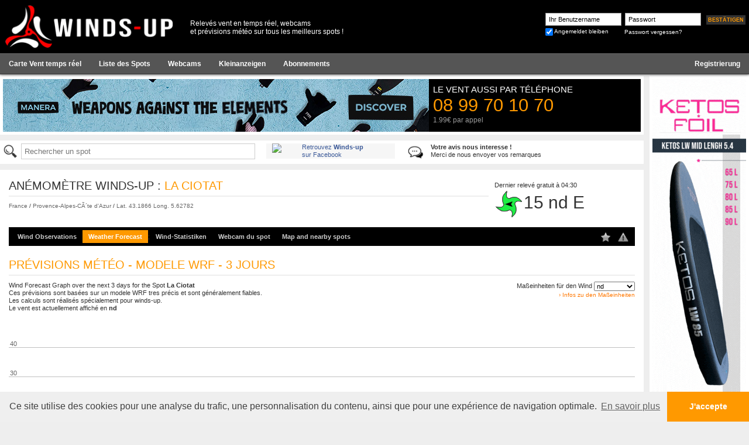

--- FILE ---
content_type: text/html; charset=UTF-8
request_url: http://de.winds-up.com/index.php?p=spots2&id=118&cat=previs&type=wrf
body_size: 6920
content:
<!DOCTYPE html PUBLIC "-//W3C//DTD XHTML 1.0 Strict//EN" "//www.w3.org/TR/xhtml1/DTD/xhtml1-strict.dtd">
<html>
<head>
	<title>La Ciotat - Prévisions vent - Windsurf spots und Kitespots</title>
	<meta http-equiv="Content-Type" content="text/html; charset=UTF-8">
	<meta http-equiv="content-language" content="de">
	<meta name="description" content="Prévisions vent en temps réel sur le spot La Ciotat pour le windsurf et kitesurf !">
	<meta name="keywords" content="La Ciotat,spot,observations vent,relevés vent,anémomètre,prévisions vent,windsurf,kitesurf,surf,kite,voile,bateau,plaisance,meteo marine">
	<meta name="language" content="de">
	<link rel="icon" type="image/png" href="images/favicon-v3.png" />

			<link rel="alternate" media="only screen and (max-width: 640px)" href="http://m.winds-up.com/index.php?p=spot&id=118&cat=previs">
	

	<script src="js/fonctions.js?v=2" language="javascript"></script>
		<script type="text/javascript" src="js/jquery-3.7.1.min.js"></script>

	
	<script type="text/javascript" src="js/init.js"></script>
	<script type="text/javascript" src="js/fancybox/jquery.fancybox.js"></script>
	<script type="text/javascript" src="js/jquery.tooltips.js"></script>
	<script type="text/javascript" src="js/jquery.autocomplete.js"></script>
	<script type="text/javascript" src="js/highstock-1.3.6/highstock.js"></script>
	<script type="text/javascript" src="js/highstock-1.3.6/highcharts-more.js"></script>
	<script type="text/javascript" src="js/noUiSlider/nouislider.min.js"></script>

	<link rel="stylesheet" href="css/knacss.css?v=1" type="text/css">
	<link rel="stylesheet" type="text/css" href="js/fancybox/jquery.fancybox.css" media="screen" />
	<link rel="stylesheet" type="text/css" href="js/noUiSlider/nouislider.min.css" media="screen" />
	<link rel="stylesheet" href="css/style.css?v=3" type="text/css">
	<link rel="stylesheet" href="css/jquery.tooltips.css?v=1" type="text/css">

	<link rel="stylesheet" type="text/css" href="//cdnjs.cloudflare.com/ajax/libs/cookieconsent2/3.0.3/cookieconsent.min.css" />
	<script src="//cdnjs.cloudflare.com/ajax/libs/cookieconsent2/3.0.3/cookieconsent.min.js"></script>

	<script>
	window.addEventListener("load", function(){
	window.cookieconsent.initialise({
	  "palette": {
	    "popup": {
	      "background": "#efefef",
	      "text": "#404040"
	    },
	    "button": {
	      "background": "#F90",
	      "text": "#ffffff"
	    }
	  },
	  "theme": "edgeless",
	  "content": {
	  	"message": "Ce site utilise des cookies pour une analyse du trafic, une personnalisation du contenu, ainsi que pour une exp&eacute;rience de navigation optimale.",
	    "dismiss": "J'accepte",
	    "link": "En savoir plus"
	  }
	})});
	</script>

	<!-- Global site tag (gtag.js) - Google Analytics -->
	<script async src="https://www.googletagmanager.com/gtag/js?id=G-SH4LHPY6SQ"></script>
	<script>
	  window.dataLayer = window.dataLayer || [];
	  function gtag(){dataLayer.push(arguments);}
	  gtag('js', new Date());

	  gtag('config', 'G-SH4LHPY6SQ');
	</script>

</head>

<body text="#000000" leftmargin="0" topmargin="0" marginwidth="0" marginheight="0"  style="overflow-x: hidden;">
<div style="" id="header">
	<div id="header_int">
		<div style="float:left;"><a href="/"><img src="images/logo-winds-up-v3-h80-red.png" width="300" border="0"></a></div>
		<div class="infostxt">Relevés vent en temps réel, webcams<br />et prévisions météo sur tous les meilleurs spots !</div>

		<div style="float:right; width:360px; height:40px; padding-top:15px;"><div style="padding-top:3px; float:right;"><div style="margin-left:8px;"><a class="bouton_login" style="padding:3px;" href="Javascript:document.formu_login.submit();"><span id="txt">Bestätigen</span></a></div><div style="clear:both;"></div></div><form method="post" enctype="multipart/form-data" action="index.php" name="formu_login" style="margin: 0;padding: 0;"><div style="padding-top:2px; float:right; padding-left:0px;"><input type="text" name="login_pseudo" class="login_form" style="width:130px; padding:0px 5px; " value="Ihr Benutzername" onFocus="if(this.value=='Ihr Benutzername')this.value='';">&nbsp; <input type="text" name="login_passwd" id="login_passwd" class="login_form" style="width:130px; padding:0px 5px;" value="Passwort" onFocus="if(this.value=='Passwort'){this.value=''; this.type='password';}"><input type="hidden" name="action" value="post_login"><input type="hidden" name="p" value="spots2"><input type="hidden" name="id" value="118"><input type="hidden" name="cat" value="previs"><input type="hidden" name="aff" value=""><div style="padding-top:3px">
						<div style="float:left;"><input type="checkbox" name="rester_log" value="1" align="absmiddle" checked style="padding:0; display:inline-block;width:auto;"></div>
						<div class="txtlogin" style="float:left; padding-top:1px"> &nbsp;Angemeldet bleiben</div>
						<div style="padding-top:1px; padding-left:27px; float:left;"><a href="index.php?p=password" class="txtlogin">Passwort vergessen?</a></div>
						<div style="clear:both;"></div>
					</div></div></form><div style="clear:both;"></div></div><div style="clear:both;"></div></div>

		<div style="background:#555; border-bottom:solid 1px #333; border-top:solid 1px #666; text-align:center; padding:2px 0px;">
			<ul class="menu">
				<li ><a href="/"><b>Carte Vent temps réel</b></a></li>

				
								<li ><a href="?p=liste_spots"><b>Liste des Spots</b></a></li>
				<li ><a href="webcams-spots-kitesurf-windsurf.html"><b>Webcams</b></a></li>
				<li ><a href="petites-annonces-gratuites.html"><b>Kleinanzeigen</b></a></li>

									<li ><a href="abonnement-observations-releves-vents.html"><b>Abonnements</b></a></li>
				
									<li class=" right"><a href="index.php?p=inscription" title="Créez votre compte baston !"><b>Registrierung</b></a></li>
							</ul>

			<div style="clear:both;"></div>
		</div>
	</div>


	<div id="page" style="padding-top:130px;">
		
		
		
		
		
		
		
		
		


		<form method="post" enctype="multipart/form-data" action="index.php" name="formu" style="margin: 0;padding: 0;">
		<input type="hidden" name="MAX_FILE_SIZE" value="10000000">

		<div class="colpub">
			<div class="inner">
	<div style="background:#AAA; width:160px; height:600px; margin-bottom:5px">
		<div style="width:160px; background-color:#333; height:600px; overflow:hidden; margin:0px auto;"><!-- 1407_skyscrapper-ketos.gif-583-1407--><a href="http://pub.winds-up.com/tracking.php?p=064993bd20d9e7ce9e56a3a9b24b995c" target="_blank"><img src="//img.winds-up.com/pub/1407_skyscrapper-ketos.gif" border="0"></a></div>	</div>

	<div style="background:#AAA; width:160px; height:600px; margin-bottom:5px">
		<script type="text/javascript"><!--
			google_ad_client = "ca-pub-9160564993424244"; // sky
			google_ad_slot = "3601429385";
			google_ad_width = 160;
			google_ad_height = 600;
			//-->
			</script>
			<script type="text/javascript" src="//pagead2.googlesyndication.com/pagead/show_ads.js"></script>	</div>

	
	<!-- <div style="background:#AAA; width:160px; height:600px; margin-bottom:5px"></div> -->
	<!-- <div style="background:#AAA; width:160px; height:80px; margin-bottom:5px"></div> -->

</div>		</div>

		<div class="content">
			<!-- pave pub haut -->
			
<div style="text-align:center; background-color:#fff;">
	<div style="padding:5px; position:relative;">
		<div class="pubhaut">
			<div style="width:728px; background-color:#333; height:90px; overflow:hidden; margin:0px auto;"><!-- 1592_728x90.jpg-18-1592--><a href="http://pub.winds-up.com/tracking.php?p=e8b56ea229f0c347a3d1ee20e2089e4b" target="_blank"><img src="//img.winds-up.com/pub/1592_728x90.jpg" border="0"></a></div>		</div>

		<div class="promotel">
			Le vent aussi par t&eacute;l&eacute;phone
			<span class="num">08 99 70 10 70</span>
			<span class="price">1.99&euro; par appel</span>
		</div>
		<div class="cl"></div>
	</div>
</div>
			<!-- pave fraude -->
			

			<!-- pave search -->
			<div class="part mt1">
	<div style="text-align:left; background-color:#fff; margin-bottom:10px;">
		<div style="padding:5px;">
			<div style="width:450px; float:left;" id="spotsearch">
				<div style="position: relative; height: 30px;">
					<img src="//img.winds-up.com/search.png" class="left" width="30"><input type="text" id="search_spots" style="background: transparent;" placeholder="Rechercher un spot"/>
				</div>
				<div id="selction-ajax"></div>
			</div>

			<div style="width:220px; float:left; background:#F6F6F6;">
				<a href="https://www.facebook.com/pages/Winds-up/134057230134499" target="_TOP" title="Winds-up"><img src="https://badge.facebook.com/badge/134057230134499.84.1238244126.png" style="border: 0px; width:40px; margin-bottom:0; margin-left:10px;" class="left"/></a>
				<a href="https://www.facebook.com/pages/Winds-up/134057230134499" target="_TOP" style="font-family: &quot;lucida grande&quot;,tahoma,verdana,arial,sans-serif; font-size: 11px; font-variant: normal; font-style: normal; font-weight: normal; color: #3B5998; text-decoration: none;" title="Winds-up">Retrouvez <b>Winds-up</b><br />sur Facebook</a>
			</div>

			<div style="width:300px; float:left; background:#FFF; margin-left:20px;" id="partFeedbackEmail">
				<a href="mailto:contact@winds-up.com" class="txt"><img src="//img.winds-up.com/comment.png" class="left" style=" width:30px; margin-bottom:0;"><b>Votre avis nous interesse !</b><br />Merci de nous envoyer vos remarques</a>
			</div>
			<div style="clear:both;"></div>
		</div>
	</div>
</div>			
			<!-- page content -->
			<div class="inner">
<div class="spot-header"><div class="int"><div class="int2"><div style="float:right; width:245px; padding:5px;" class="tooltip btnzone" id="btnWindHeader" url="spot-la-ciotat-windsurf-kitesurf-118-observations-releves-vent.html" title="Voir les derniers relevés vent sur <b>La Ciotat</b>">Dernier relevé gratuit à 04:30<div class="infosvent"><img src="//img.winds-up.com/maps/new/anemo_14-E.gif" style="width:50px;">15 nd E</div></div><div style="width:100%; padding-right:250px;"><div class="titre">
			<div><span style="color:#333;">Anémomètre Winds-up : </span>La Ciotat</div></div><div style="margin-bottom:10px;"  class="spot-stitle"><div style="font-size:10px;"><a href="index.php?p=liste_spots&id_pays=67" class="txtstitre" title="Voir tous les spots : France">France</a> / <a href="index.php?p=liste_spots&id_region=21" class="txtstitre" title="Voir tous les spots : Provence-Alpes-CÃ´te d'Azur">Provence-Alpes-CÃ´te d'Azur</a> / <a href="index.php?p=spots&id=118&cat=map" class="txtstitre tooltip" title="Voir le positionnement du spot <b>La Ciotat</b> sur la carte">Lat. 43.1866 Long. 5.62782</a></div></div></div><div style="clear:both;"></div><ul class="smenu"><li class=""><a href="spot-la-ciotat-windsurf-kitesurf-118-observations-releves-vent.html">Wind Observations</a></li><li class="selected"><a href="spot-la-ciotat-windsurf-kitesurf-118-previsions-vent.html">Weather Forecast</a>;
			<span class="ssmenu"><a href="index.php?p=spots2&id=118&cat=previs&type=arpege">Mod&egrave;le Arpege</a><a href="index.php?p=spots2&id=118&cat=previs&type=meteofr">Mod&egrave;le WRF</a><a href="index.php?p=spots2&id=118&cat=previs&type=best">Mod&egrave;le WUP Plus</a><a href="index.php?p=spots2&id=118&cat=previs&type=arome">Mod&egrave;le Arome</a><a href="index.php?p=spots2&id=118&cat=previs&type=aromehd">Mod&egrave;le Arome HD</a><a href="index.php?p=spots2&id=118&cat=previs&type=ecmwf">Mod&egrave;le ECMWF</a><a href="index.php?p=spots2&id=118&cat=previs&type=icon">Mod&egrave;le Icon</a><a href="index.php?p=spots2&id=118&cat=previs&type=gfs2">Mod&egrave;le GFS 2</a><a href="index.php?p=spots2&id=118&cat=previs&type=gem">Mod&egrave;le GEM</a><a href="index.php?p=spots2&id=118&cat=previs&type=jma">Mod&egrave;le JMA</a><a href="index.php?p=spots2&id=118&cat=previs&type=gfs">Mod&egrave;le GFS</a><a href="index.php?p=spots2&id=118&cat=previs&type=wave">Mod&egrave;le Vagues</a></span>
		</li><li class=""><a href="spot-la-ciotat-windsurf-kitesurf-118-statistiques-vent.html">Wind-Statistiken</a></li><li class=""><a href="spot-la-ciotat-windsurf-kitesurf-118-webcam-live.html">Webcam du spot</a></li><li class=""><a href="spot-la-ciotat-windsurf-kitesurf-118-carte-acces.html">Map and  nearby spots </a></li><li class="right"><a href="#" id="btnAlert" idSpot="118" style="padding:3px 6px;" class="tooltip" title="<b>Créer</b> un email d'alerte vent pour ce spot"><img src="//img.winds-up.com/icones/alert-off.png" style="width:18px;"></a></li><li class="right"><a href="#" id="btnFav" idSpot="118" style="padding:3px 6px;" class="tooltip" title="<b>Ajouter</b> ce spot à vos favoris"><img src="//img.winds-up.com/icones/star-off.png" style="width:18px;"></a></li></ul></div></div></div><script type="text/javascript">
	var positionHeader = $(".spot-header").offset().top;

	$(window).scroll(function() {
		console.log($(window).scrollTop()+ " " + positionHeader);
		if ($(window).scrollTop() >= positionHeader) {
			$(".inner").addClass("floatable");
		} else {
			$(".inner").removeClass("floatable");
		}
	});
	</script>

<a name="wrf" class="anchor" style="height:140px; margin-top: -140px;"></a><div class="titre pt2">Prévisions météo - modele WRF - 3 jours</div><div class="pb1"><div style="float:left;">Wind Forecast Graph over the next 3 days for the Spot <b>La Ciotat</b><br />Ces prévisions sont basées sur un modele WRF tres précis et sont généralement fiables.<br />Les calculs sont réalisés spécialement pour winds-up.<br />Le vent est actuellement affiché en <b>nd</b></div><div style="float:right;">Maßeinheiten für den Wind <select id="set_unite" class="box" style="width:70px;" onchange="changeUnite();"><option value="1" selected>nd</option><option value="2" >km/h</option><option value="3" >m/s</option><option value="5" >mph</option><option value="4" >Beaufort</option></select><div style="text-align:right;"><a href="informations-explications-unites-vents.html" class="lientxt" style="font-weight:normal">&rsaquo; Infos zu den Maßeinheiten</a></div></div><div style="clear:both;"></div></div><script type="text/javascript">

		var timer=setInterval("refresh()", 180000);
		var refresh = function() {
			document.location.reload(true);
		};

		$(document).ready(function() {

			Highcharts.setOptions({
				lang: {
					months: ["Januar", "Februar", "März", "April", "Mai", "Juni", "Juli", "August", "September", "Oktober", "November", "Dezember"],
					weekdays: ["Sonntag", "Montag", "Dienstag", "Mittwoch", "Donnerstag", "Freitag", "Samstag"]
				},
				global: {
					useUTC: false
				}
			});
	   });
	</script>
	
		<script type="text/javascript">
		$(document).ready(function() {

			Highcharts.setOptions({
				global: {
					useUTC: false
				}
			});

	      previsWrfVent = new Highcharts.StockChart({
	         chart: {
	            renderTo: "previsWrfVent",
				margin:0,
				zoomType:"x"
	         },
	         title: {
	         	enabled:false,
	            text: ""
	         },
	         credits:{
	         	enabled:false
	         },
	         xAxis: {
	         	type: "datetime",
	         	ordinal:false,
				plotLines: [{ // mark now
                	color: "#F93",
                	width: 2,
                	value: 1764740692000,
                	dashStyle: "longdashdot",
                	label: {
	                    text: "Actuellement",
	                    style: {
	                        color: "#F93"
						}
					}
            	}],
            	plotBands: []
	         },
	         yAxis: {
				title:"",
				min: 0,
				max: 50,
				minorGridLineWidth: 0,
				gridLineWidth: 1,
				alternateGridColor: null,

	         },
	 		 navigator:{
	         	enabled:false
	         },
	         plotOptions:{
	         	areasplinerange: {
	         		dataGrouping:{enabled:false},
	         		turboThreshold:0
                },
	         	column: {
	         		dataGrouping:{enabled:false},
	         		turboThreshold:0
                },
                series: {
                	
	                marker: {
	                	
	                    states: {
	                        hover: {
	                            enabled: false
	                        }
	                    }
	                }
	                
	            }
	         },
	         legend:{
	         	enabled:false
	         },
	         scrollbar:{
	         	enabled:false
	         },
	      	 tooltip: {
				shared: true,
				useHTML: true,
				formatter: function() {
					var txt = "";
					txt += '<div style="padding-left:40px; position:relative;">';
						txt += '<img src="'+ this.points[0].point.img +'" style="width:30px; position:absolute; left:5px; top:5px;">';
						txt += Highcharts.dateFormat("%A %e %B - %H:%M", this.x);
						if (this.points[0].point.now == 1) txt += '<br /><span style="color:#F60; font-weight:bold;">Prévision actuelle</span>';
						txt += "<br /><b>"+ this.points[0].point.y + " nd - " + this.points[0].point.o + "</b>";
						if(this.points.length > 1) txt += "<br />Rafales : <b>"+ this.points[1].point.y + " nd</b>";
					txt += "</div>";
					return txt;
				}
			 },
	         rangeSelector:{
	         	enabled:false
	         },
	         series: [
	         {
	            type:"column",
	            color:"#FF9900",
	            data: []
	         }

	         

			 ]
	      });

		});
	  	</script>	<div id="previsWrfVent" style="width:100%; height:250px;"></div>

	
	<div class="mt1">
		<b>Légende :</b> correspondance des teintes (nds)<div style="" class="legend"><div style="background:#1246ED" class="tooltip" title="0 nds">0</div><div style="background:#1270ED" class="tooltip" title="2 nds">2</div><div style="background:#129AED" class="tooltip" title="4 nds">4</div><div style="background:#12BFED" class="tooltip" title="6 nds">6</div><div style="background:#11E2E7" class="tooltip" title="8 nds">8</div><div style="background:#11E6AD" class="tooltip" title="10 nds">10</div><div style="background:#11EA77" class="tooltip" title="12 nds">12</div><div style="background:#1DEE44" class="tooltip" title="14 nds">14</div><div style="background:#59EE34" class="tooltip" title="16 nds">16</div><div style="background:#9BEF22" class="tooltip" title="18 nds">18</div><div style="background:#D7EF12" class="tooltip" title="20 nds">20</div><div style="background:#E5D90F" class="tooltip" title="22 nds">22</div><div style="background:#E7BE0F" class="tooltip" title="24 nds">24</div><div style="background:#E9A50F" class="tooltip" title="26 nds">26</div><div style="background:#EA890F" class="tooltip" title="28 nds">28</div><div style="background:#EC6E0F" class="tooltip" title="30 nds">30</div><div style="background:#EE550F" class="tooltip" title="32 nds">32</div><div style="background:#EE3B10" class="tooltip" title="34 nds">34</div><div style="background:#DB3A23" class="tooltip" title="36 nds">36</div><div style="background:#C73937" class="tooltip" title="38 nds">38</div><div style="background:#B53849" class="tooltip" title="40 nds">40</div><div style="background:#A0365E" class="tooltip" title="42 nds">42</div><div style="background:#8E3570" class="tooltip" title="44 nds">44</div><div style="background:#7A3484" class="tooltip" title="46 nds">46</div><div style="background:#663399" class="tooltip" title="48 nds">48</div><div style="background:#552B80" class="tooltip" title="50 nds">50</div></div>	</div>


	<!-- display ads -->
	<div style="margin-bottom:20px; margin-top:20px; background:#FFF;">
		

					<div style="width:auto; background-color:#FFF; height:auto; overflow:hidden; margin:0px auto; text-align:center; max-width:800px;"><!-- 1240_spot24_ani.gif-185-1240--><a href="http://pub.winds-up.com/tracking.php?p=ff1e6334b321ea54dbca3c6996576719" target="_blank"><img src="//img.winds-up.com/pub/1240_spot24_ani.gif" border="0"></a></div>			</div>

	




	<div class="mt3">
		<div class="mb1">
			<span class="title graph">Tableau r&eacute;capitulatif des pr&eacute;visions WRF &agrave; 3 jours</span>
			Ce tableau permet une autre lecture des pr&eacute;vision du mod&egrave;le m&eacute;t&eacute;o WRF &agrave; 3 jours
		</div>
			</div>




























































































	





<div class="pt5">
	<div class="title graph">Pour ne rien rater des prévisions vent !</div>
	Découvrez, explorez et comparez les différents modèles météo !

	<div class="listModelePrevis">
					<a href="index.php?p=spots2&id=118&cat=previs&type=arpege" class="">Arpege</a>
					<a href="index.php?p=spots2&id=118&cat=previs&type=meteofr" class="">WRF</a>
					<a href="index.php?p=spots2&id=118&cat=previs&type=best" class="">WUP Plus</a>
					<a href="index.php?p=spots2&id=118&cat=previs&type=arome" class="">Arome</a>
					<a href="index.php?p=spots2&id=118&cat=previs&type=aromehd" class="">Arome HD</a>
					<a href="index.php?p=spots2&id=118&cat=previs&type=ecmwf" class="">ECMWF</a>
					<a href="index.php?p=spots2&id=118&cat=previs&type=icon" class="">Icon</a>
					<a href="index.php?p=spots2&id=118&cat=previs&type=gfs2" class="">GFS 2</a>
					<a href="index.php?p=spots2&id=118&cat=previs&type=gem" class="">GEM</a>
					<a href="index.php?p=spots2&id=118&cat=previs&type=jma" class="">JMA</a>
					<a href="index.php?p=spots2&id=118&cat=previs&type=gfs" class="">GFS</a>
					<a href="index.php?p=spots2&id=118&cat=previs&type=wave" class="">Vagues</a>
			</div>
</div>

		</div>
	</div>

</form>

</div><div id="footer"><div id="footer-int" class="txtpp"><div style="float:left; text-align:left;"><div style="padding-top:5px;"><a href="//www.winds-up.com" title="Französisch"><img src="images/flag/fr.png"></a>&nbsp;&nbsp;<a href="//en.winds-up.com" title="Englisch"><img src="images/flag/en.png"></a>&nbsp;&nbsp;<a href="//es.winds-up.com" title="Spanisch"><img src="images/flag/es.png"></a>&nbsp;&nbsp;<a href="//it.winds-up.com" title="Italienisch"><img src="images/flag/it.png"></a>&nbsp;&nbsp;<a href="//de.winds-up.com" title="Texte_de"><img src="images/flag/de.png"></a></div></div><div style="float:right; text-align:right; padding-right:10px;"><div style="padding-top:5px;"><a href="index.php?p=api" class="txtfoot">Widget pour votre site</a>&nbsp; | &nbsp;<a href="index.php?p=mentions_legales" class="txtfoot">Impressum</a>&nbsp; | &nbsp;<a href="index.php?p=reglement" class="txtfoot">Allgemeine Geschäftsbedingungen</a>&nbsp; | &nbsp;<a href="index.php?p=partenaires" class="txtfoot">Partner</a>&nbsp; | &nbsp;<a href="mailto:contact@winds-up.com" class="txtfoot">Kontakt</a>&nbsp; | &nbsp;<a href="/" class="txtfoot">Aufstellungen von Windmesswerten in Echtzeit an den besten Spots in Frankreich</a></div><div style="margin-top:2px; padding-bottom:6px;"><a href="/" target="_blank" class="txtpp">Konzeption und Umsetzung : Winds-Up 2025</a></div></div><div class="cl"></div></div></div></body>
	</html>

--- FILE ---
content_type: text/html; charset=utf-8
request_url: https://www.google.com/recaptcha/api2/aframe
body_size: 267
content:
<!DOCTYPE HTML><html><head><meta http-equiv="content-type" content="text/html; charset=UTF-8"></head><body><script nonce="IcXgZvunSmF-5xHcA0B9Hg">/** Anti-fraud and anti-abuse applications only. See google.com/recaptcha */ try{var clients={'sodar':'https://pagead2.googlesyndication.com/pagead/sodar?'};window.addEventListener("message",function(a){try{if(a.source===window.parent){var b=JSON.parse(a.data);var c=clients[b['id']];if(c){var d=document.createElement('img');d.src=c+b['params']+'&rc='+(localStorage.getItem("rc::a")?sessionStorage.getItem("rc::b"):"");window.document.body.appendChild(d);sessionStorage.setItem("rc::e",parseInt(sessionStorage.getItem("rc::e")||0)+1);localStorage.setItem("rc::h",'1764740695924');}}}catch(b){}});window.parent.postMessage("_grecaptcha_ready", "*");}catch(b){}</script></body></html>

--- FILE ---
content_type: text/css
request_url: http://de.winds-up.com/css/style.css?v=3
body_size: 6177
content:
* {
	font-family: Verdana, Arial, Helvetica, sans-serif;
	font-size: 1em;
	margin: 0;
	outline: medium none;
	padding: 0;
	text-decoration: none;
}

body {background-color:#EEE; font-size:11px; color:#333333; }

#page {
	max-width:1280px;
	min-width:750px;
	width:100%;
	padding-top:90px;
	padding-bottom:50px;
	margin:0px auto;
}

#header {
	width:100%;
	background-color:#000;
	top:0;
	position:fixed;
	z-index:999;
	color:#FFF;
	box-shadow: 0px 0px 5px #555;
}
#header_int {
	padding:5px;
	max-width:1280px;
	width:100%;
	margin:0 auto;
}

#header .infostxt {
	float:left;
	padding-top:28px;
	padding-left:20px;
	font-size:1.1em;
}

#footer {
	width:100%;
	background:#000;
	border-top:solid 1px #CCC;
	position:fixed;
	z-index:998;
	bottom:-1px;
	left:0;
	box-shadow: 0px 0px 12px #555;
}

#footer-int {
	max-width:1280px;
	width:100%;
	margin:0 auto;
}

#content {
	min-height:1220px;
}

img {
	border:0px;
}

.colpub {
	float:right;
	width:170px;
	position:relative;
}

.colpub .inner {
	width:170px;
	position:absolute;
	background:#FFF;
	left:0px;
	padding:5px;

}

.content {
	padding-right:180px;
}

.content .inner {
	width:100%;
	background:#FFF;
	padding:15px;
}


.content .spot-header {

}

.content .inner.floatable {
	padding-top:180px;
	position:relative;
}

.content .inner.floatable .spot-header {
	position:fixed;
	top:65px;
	z-index:100;
	width:100%;
	left:0;
}

.content .inner.floatable .spot-header #btnWindHeader, .content .inner.floatable .spot-header #btnNoWindHeader, .content .inner.floatable .spot-header .spot-stitle  {
	display:none;
}

.content .inner.floatable .spot-header .titre {
	border:none;
	padding-bottom:0px;
	margin-bottom:5px;
}

.content .inner.floatable .spot-header .smenu {
	margin:0;
}

.content .inner.floatable .spot-header .int {
	padding-right:195px;
	padding-left:15px;
	margin:0 auto;
	max-width: 1280px;
}

.content .inner.floatable .spot-header .int .int2 {
	background:#FFF;
	padding-top:25px;
}

.content .inner .anchor{
	display: block;
	height: 115px; /*same height as header*/
	margin-top: -115px; /*same height as header*/
	visibility: hidden;
}

a {
	color:#333;
}

/*
#page-top {width:1060px; height:30px; text-align:left;}
#page-bottom {width:1060px; height:35px;}
*/
#col-droite {padding-left:10px; float:right;}
#col-droite-int {width:300px;}
#contenu {float:left; width:670px;}

/*#pave_haut {height:30px; background-image:url(images/pave_haut.jpg); background-repeat: no-repeat;}*/
.pave_titre {
	font-size: 16px;
	font-weight:normal;
	color: #F90;
	text-decoration: none;
	text-transform:uppercase;
	padding-left:0px;
	padding-bottom:5px;
	margin-bottom:5px;
	border-bottom:solid 3px #EEE;
	display:block;}
#pave_centre { padding:0px 0px 0px 0px;}
#pave_bas {height:25px; margin-bottom:0px;}

#pub_inscription {font-size:11px; color:#444; margin-bottom:5px;}
.imgpub {
	height:90px !important;
}

.imglink img {
	height:90px !important;
}


.mapbtn {
	display:inline-block;
	padding:5px 10px;
	margin-right:10px;
	color:#555;
	text-decoration: none;
	background-image: url(../images/icon-empty.png);
	background-repeat: no-repeat;
	background-position: 4px center;
	padding-left: 28px;
}

.mapbtn.selected {
	font-weight:bold;
	color:#333;
	background-image: url(../images/icon-ok.png);
	background-repeat: no-repeat;
	background-position: 4px center;
	padding-left: 28px;
}


.cl {
	clear:both;
}

.lien_annonce {
	text-decoration: none;
	font-weight:bold;
	color:#444;
}

.lien_annonce:hover{
	color:#F60;
}

.txt, .txt2 {

	font-size: 11px;
	text-decoration: none;
	color:#333;
}

.txt:hover {
	color:#F60;
}

.titre_liste_annonce {

	font-size: 14px;
	text-decoration: none;
	font-weight:bold;
	color:#333;
}

.titre_liste_annonce:hover {
	color:#F60;
}

.titre {

	font-size: 20px;
	font-weight:normal;
	color: #F90;
	text-decoration: none;
	text-transform:uppercase;
	padding-bottom:5px;
	border-bottom:solid 2px #EEE;
	margin-bottom:10px;
}

.titre_spot {

	font-size: 16px;
	font-weight:bold;
	color: #333;
	text-decoration: none;
	text-transform:uppercase;
	padding-bottom:3px;
}

.titre_annonce {

	font-size: 16px;
	font-weight:bold;
	color: #333;
	text-decoration: none;
	text-transform:uppercase;
	padding-bottom:3px;
	border-bottom:solid 2px #666;
	margin-bottom:7px;
}


.titre2 {

	font-size: 11px;
	font-weight:bold;
	color: #F90;
	text-decoration: none;
	text-transform:uppercase;
	margin:3px 0px;
}

.titre3 {

	font-size: 12px;
	font-weight:bold;
	text-decoration: none;
	text-transform:uppercase;
	color:#FF5500;
}

.titre_jour {

	font-size: 11px;
	font-weight:bold;
	text-decoration: none;
	text-transform:uppercase;
	color:#27404a;
	padding-bottom:5px;
	border-bottom:solid 1px #999;
}

.lien {

	font-size: 11px;
	text-decoration: none;
	color:#333;
	display:block;
}

.lien:hover { color: #F70 }


.lien_spot {

	font-size: 11px;
	text-decoration: none;
	color:#333;
	display:block;
}

.lien_spot:hover { color: #F70 }


.lien_spot2 {

	font-size: 9px;
	text-decoration: none;
	color:#333;
}

.lien_spot2:hover { color: #F70 }


.txt_liste_region {

	font-size: 11px;
	text-decoration: none;
	color:#333;

	padding: 2 7 2 7;
	line-height:16px;
}

.txt_liste_region:hover {
	color: #F50;
	background-color:#EEE;
	font-weight:bold;
}



.titre_infos_spot {

	font-size: 11px;
	width:180px;
	text-decoration: none;
	text-align:left;
	padding-right:3px;
	font-weight:bold;
	float:left;
	clear:both;
}

.txt_infos_spot {

	font-size: 11px;
	width:200px;
	text-decoration: none;
	float:left;
}


.txt_infos_spot_bas {

	font-size: 11px;
	width:350px;
	text-decoration: none;
	float:left;
}

a.button {
    background: transparent url('images/b1c.png') no-repeat scroll top right;
	display: block;
	float: left;
	height: 40px;
	margin-right: 8px;
	padding-right: 25px;
	margin-top:5px;
	text-decoration: none;
	text-transform: uppercase;
	color: #B00;

	font-size:12px;
	font-weight:bold;
}

a.button span {
	background: transparent url('images/b1.png') no-repeat;
	display: block;
	line-height: 23px;
	padding: 8px 0px 6px 24px;
}

a.button:hover span{
	color: #333;
}

.bouton {

	font-size: 10px;
	font-weight:bold;
	color: #FFF;
	text-decoration: none;
	text-transform:uppercase;
	background-color:#F90;
	padding: 5px 8px;
	line-height:20px;
}

.bouton:hover {
	color:#333;
	background-color:#FC0;
}

.bouton img{
	vertical-align:-20%;
	padding-right:5px;
	display:inline-block;
}

.bouton.pays {
	color:#333;
	background-color:#EEE;
}

.bouton_login {

	font-size: 9px;
	font-weight:bold;
	color: #F90;
	text-decoration: none;
	text-transform:uppercase;
	background-color:#333;
	padding: 4 7 3 7;
	line-height:22px;
	border:solid 1px #000;
}
.bouton_login:hover {
	color: #F50;
	background-color:#666;
	border:solid 1px #333;
}

.bouton_compte a {

	font-size: 11px;
	color: #666;
	text-decoration: none;
	background-color:#FFF;
	padding: 4px 7px 4px 7px;
	margin-bottom:5px;
	line-height:16px;
	text-align:right;
	display:block;
}
.bouton_compte a:hover, #menu_selected a {
	font-weight:bold;
	color: #FFF;
	background-color:#F90;
}

.bouton_logout, .bouton_simple {
	font-size: 10px;
	font-weight:bold;
	color: #FFF;
	text-decoration: none;
	text-transform:uppercase;
	background-color:#F90;
	padding: 2px 5px 2px 5px;
}
.bouton_logout:hover, .bouton_simple:hover {
	font-weight:bold;
}

/*
.bouton_simple {

	font-size: 9px;
	font-weight:normal;
	color: #FFF;
	text-decoration: none;
	text-transform:uppercase;
	padding: 2px 5px 2px 5px;
}
.bouton_simple:hover {
	color: #666;
}
*/

.hide {
	display:none;
}

input {
	font-size: 1em; padding: 6px 10px; border: 0px; border:solid 1px #CCC; display: block; margin: 0px 0; width:100%; background:#FFF;
}

textarea {
	font-size: 1em; padding: 6px 10px; border: 0px; border:solid 1px #CCC; display: block; margin: 0px 0; width:100%; background:#FFF;
}

.input_form {
	border:1px solid #CCCCCC;

	font-size:11px;
	margin-top:2px;
	padding:5px;
	/*height:22px;*/
}

.login_form {
	border:1px solid #999;
	font-family:Verdana, Arial, Helvetica,sans-serif;
	font-size:11px;
	padding:3px;
	height:22px;
	display: inline-block;
}

.err_form {
	font-family:Verdana, Arial, Helvetica,sans-serif;
	font-size:11px;
	color:#ff0000;
}

.txtpp {

	font-size: 10px;
	text-decoration: none;
	color:#999;
}

.txtinfos {

	font-size: 10px;
	text-decoration: none;
	color:#666;
}

.txtobs {

	font-size: 10px;
	text-decoration: none;
	color:#666;
}

.txtload {

	font-size: 10px;
	text-decoration: none;
	color:#333;
	font-weight:bold;
}

.txtfoot {

	font-size: 10px;
	text-decoration: none;
	color:#999;
}

.txtfoot:hover {
	color:#F90;
}

.txtlogin {
	font-size: 10px;
	text-decoration: none;
	color:#FFF;
}

.txtlogin:hover{
	color:#000;
}


.txtstitre {

	font-size: 10px;
	text-decoration: none;
	color:#666;
}

.lientxt {

	font-size: 10px;
	text-decoration: none;
	color:#F70;
	font-weight:bold;
}

.lientxt:hover {
	color:#333;
}

.infosvent{
	font-size:30px;
	line-height:45px;
}

.infosvent img {
	float:left;
}

.infosvent2{
	font-size:20px;
}


.quote {
	display:inline;
	height:11px;
	margin-right:5px;
	position:relative;
	top:-2px;
	width:13px;
}



/* Menu */

.menu {
	max-width:1280px;
	width:100%;
	padding:0px;
	margin:0 auto;
	list-style:none;
	position:relative;
	color:#FFF;
	display:block;
};

.menu li {float:left;}
.menu li.right {float:right;}
.menu li a {display:block; float:left; color:#FFF; text-decoration:none; font-size:12px;  font-weight:bold; text-align:center; padding:6px 15px; cursor:pointer;}
.menu li.current a {color:#FFF; background:#C00}
.menu li a:hover {color:#FFF; background:#C00}
.menu li.current a:hover {color:#FFF; cursor:default;}
.menu li a.fav img {
	width:18px;
	margin-right:5px;
	vertical-align:top;
}







/* sMenu */

.smenu {
	display:block;
	padding:5px;
	list-style:none;
	position:relative;
	background:#000;
	margin-top: 10px;
}

.smenu li {display:inline-block;}
.smenu li a {display:inline-block; color:#CCC; text-decoration:none; font-size:11px;  font-weight:bold; text-align:center; cursor:pointer; padding:3px 10px;}
.smenu li.selected a {color:#FFF; background:#F90}
.smenu li a:hover {color:#FFF; background:#F90}
.smenu li.selected a:hover {color:#FFF; cursor:default;}


.smenu li .ssmenu {
	background:#000;
	display:none;
	position:absolute;
	top:27px;
	width:200px;
	padding-top:0px;
	box-shadow: 0px 0px 8px #555;
	z-index:997;
}

.smenu li .ssmenu a {
	text-align:left;
	background:#000;
	font-size:11px;
	display:block;
	color:#CCC;
	padding:3px 6px;
	border-bottom:solid 1px #999;
}


.smenu li .ssmenu a:hover {
	color:#F90;
}


.smenu li:hover .ssmenu {
	display:block;
}





/* onglets */


ul.tabs_nav {
	-moz-background-clip:border;
	-moz-background-inline-policy:continuous;
	-moz-background-origin:padding;
	background:transparent url(images/nav_bkg.gif) repeat-x scroll 0 31px;
	margin:0;
	overflow:hidden;
}
ul.tabs_nav {
	height:32px;
	list-style-image:none;
	list-style-position:outside;
	list-style-type:none;
	margin:0;
	padding:0;
	padding-left:5px;
	position:relative;
}
ul.tabs_nav:after {
	clear:both;
	content:" ";
	display:block;
}
ul.tabs_nav li {
	border-bottom:1px solid #CCCCCC;
	float:left;
	margin:0 5px 0 0;
	min-width:70px;
}
ul.tabs_nav a, ul.tabs_nav a span {
	-moz-background-clip:border;
	-moz-background-inline-policy:continuous;
	-moz-background-origin:padding;
	background:transparent url(images/tab.png) no-repeat scroll 0 0;
	display:block;
	padding:0 10px;
	position:relative;
	font-family:arial,sans-serif;
	letter-spacing:0px;
}

ul.tabs_nav a {
	color:#64676E;
	font-size:11px;
	font-weight:bold;
	line-height:1.2;
	margin:0 1px 0 0;
	outline-color:-moz-use-text-color;
	outline-style:none;
	outline-width:0;
	padding-left:0;
	text-align:center;
	text-decoration:none;
	white-space:nowrap;
}
ul.tabs_nav li.selected a {
	border-bottom:1px none #FFFFFF;
	color:#FF6600;
	margin-top:0;
}
ul.tabs_nav a span {
	height:18px;
	min-height:18px;
	min-width:50px;
	padding:9px 1px 4px 9px;
	width:50px;
}
* > ul.tabs_nav a span {
	height:auto;
	width:auto;
}
ul.tabs_nav li.selected {
	position:relative;
	top:1px;
}
ul.tabs_nav li.selected a, ul.tabs_nav a:hover, ul.tabs_nav a:focus, ul.tabs_nav a:active {
	background-position:100% -150px;
}
ul.tabs_nav a, ul.tabs_nav li.disabled a:hover, ul.tabs_nav li.disabled a:focus, ul.tabs_nav li.disabled a:active {
	background-position:100% -100px;
}
ul.tabs_nav li.selected a span, ul.tabs_nav a:hover span, ul.tabs_nav a:focus span, ul.tabs_nav a:active span {
	background-position:0 -50px;
}
ul.tabs_nav a span, ul.tabs_nav li.disabled a:hover span, ul.tabs_nav li.disabled a:focus span, ul.tabs_nav li.disabled a:active span {
	background-position:0 0;
}
ul.tabs_nav li.selected a:link, ul.tabs_nav li.selected a:visited, ul.tabs_nav li.disabled a:link, ul.tabs_nav li.disabled a:visited {
	cursor:text;
}
ul.tabs_nav a:hover, ul.tabs_nav a:focus, ul.tabs_nav a:active, ul.tabs_nav li.tabs_nav_unselect a:hover, ul.tabs_nav li.tabs_nav_unselect a:focus, ul.tabs_nav li.tabs_nav_unselect a:active {
	cursor:pointer;
}
ul.tabs_nav li.disabled {
	opacity:0.4;
}
ul.tabs_nav li.empty_tab {
	border:1px solid #FFFFFF;
}

#tips {
	position:absolute;
    display:none;
    background:transparent url(/images/black_arrow_bottom.png);
    font-size:11px;
    height:122px;
    width:209px;
    color:#fff;

    z-index:1;
}


#overlay {
    background-image:url(images/fond_overlay.png);
    color:#efefef;
    height:250px;
    display:none;
    z-index:4;
}

/* container for external content. uses vertical scrollbar, if needed */
.contentWrap {
    height:230px;
    width:400px;
	overflow-y:auto;
}


.labelTable {width:200px; font-size:10px; float:left; margin:0px;}
.labelTable .lab {text-align:left; margin-bottom:1px; height:16px; padding-top:3px;}
.dataTable {width:32px; font-size:10px; font-weight:bold; float:left; margin:0px;}
.dataTable .cell {text-align:center; margin-left:1px; margin-bottom:1px; height:16px; padding-top:3px;}

.spot_titre_mini_pave {
	padding-bottom:5px; text-align:right; background:#EEE; padding:4px 7px;
}

.rowabo {
	background:#F5F5F5;
}

#abo_recap td {
	padding:5px;
}

.table_padding td {
	padding:5px;
}

.tableau {
	border-spacing : 0;
	border-collapse : collapse;
}

.tableau tr.title {
	height:30px;
	background:#999;
	font-size:1em;
}

.tableau tr.title td {
	color:#FFF;
	font-weight:bold;
}

.tableau td {
	padding:2px 5px;
}

.tableau tr.selected td {
	color:#F70;
	font-weight:bold;
}


.video_link{
	display:block;
	border-bottom:solid 4px #FFF;
}

.video_link:hover, .video_link.selected{
	border-bottom:solid 4px #F90;
}

.pub_inscription{
	padding:5px;
	display:block;
}

#embed_code {
	width:100%;
	height:100px;
}

#api .element, #api label {
	display:block;
	width:100%;
	padding:5px;
	position:relative;
	margin-top:0;
}

#api input[type='checkbox'] {
	position:absolute;
	right:-10px;
	top:5px;
	width: 35px;
}

:checked + span {
   font-weight: bold;
}

.w33 {
	width:33.333333333333%;
}

.leaflet-popup-content-wrapper {
	box-shadow: 0px 0px 10px rgba(0,0,0,0.3);
	text-align:left;
	border-radius: 5px !important;
}

.leaflet-popup-content {
	margin:5px 10px;
}

.leaflet-popup-close-button {
	display:none;
}

.tooltipmap {
	margin:0;
	padding:0;
	padding-left:40px;
	white-space: nowrap;
	position:relative;

}

.tooltipmapcam {
	border:thin 1px #eee;
	background-color:#FFF;
	padding:3px;
	box-shadow: 0px 0px 10px #666;
}


.tooltipmap img {
	width:30px;
	top:3px;
	left:5px;
	position:absolute;
}

.tooltipmap .txtlight {
	font-size:11px;
	color:#777;
}

.tooltipmap .txtredlight {
	font-size:11px;
	color:#C00;
}

.tooltipmap .abo {
	color:#F60;
	display:block;
}



.legend {
	padding:5px 0px;
}

.legend div {
	display:inline-block;
	width:3.8461538%;
	text-align:center;
	font-size:10px;
	color:#FFF;
	font-weight:bold;
	padding:1px;
}

.btnzone {
	cursor:auto;
}

.btnzone:hover {
	cursor:pointer;
	background:#F6F6F6;
}

.autocomplete-suggestions { border: 1px solid #999; background: #FFF; cursor: default; overflow: auto; -webkit-box-shadow: 1px 4px 3px rgba(50, 50, 50, 0.64); -moz-box-shadow: 1px 4px 3px rgba(50, 50, 50, 0.64); box-shadow: 1px 4px 3px rgba(50, 50, 50, 0.64); }
.autocomplete-suggestion { padding: 4px 5px; white-space: nowrap; overflow: hidden; }
.autocomplete-selected { background: #F0F0F0; }
.autocomplete-suggestions strong { font-weight: bold; color: #FF6600; }

#spotsearch input { font-size: 13px; padding: 5px; border: 1px solid #CCC; display: block; margin: 0px 0; width:400px; }
#spotsearch img {
	margin:0;
	margin-right:5px;
	width:26px;
}
input:-moz-placeholder, textarea:-moz-placeholder {
    color: #999;
}

input:-webkit-input-placeholder, textarea:-webkit-input-placeholder {
    color: #999;
}

.maplist {
	padding:0px;
	margin:0 auto;
	list-style:none;
	position:relative;
	color:#333;
	display:block;
	line-height: 1;
};



.maplist li {
	display:block;
}

.maplist li a {
	font-size:10px;
	display:block;
	color:#333;
	padding:2px 0px 2px 10px;
}

.maplist li a:hover, .maplist li.selected a {
	background:#F90;
}

.maplist li a.disabled {
	color:#CCC;
}


.menuimgsat a {
	display:block;
}

.menuimgsat a img {
	border-bottom:solid 5px rgba(0,0,0,0);
}

.menuimgsat a:hover img, .menuimgsat a.selected img {
	border-color:#F90;
}


.menuimgzones a {
	display:block;
}

.menuimgzones span {
	display:block;
	margin-bottom:3px;
}

.menuimgzones a img {
	border-bottom:solid 5px rgba(0,0,0,0);
}

.menuimgzones a:hover img, .menuimgzones a.selected img {
	border-color:#F90;
}


.forceRatio {
	display:block;
	width:100%;
	height:20px;
	overflow:hidden;
	position:relative;
}

.forceRatio.top30 img {
	top:-30%
}

.forceRatio.top20 img {
	top:-20%
}

.forceRatio.top10 img {
	top:-10%
}

.forceRatio img {
	width:100%;
	position:relative;
}

.title {
	font-size: 18px;
	font-weight:normal;
	color: #333;
	text-decoration: none;
	text-transform:uppercase;
	padding-bottom:5px;
	border-bottom:solid 1px #EEE;
	margin-bottom:5px;
}



.title span {
	color: #69C;
}

.titledate {
	font-size: 18px;
	font-weight:normal;
	color: #333;
	text-decoration: none;
	text-transform:uppercase;
	padding-bottom:5px;
}

.title-small {
	font-size: 15px;
	font-weight:normal;
	color: #333;
	text-decoration: none;
	text-transform:uppercase;
	padding-bottom:5px;
	border-bottom:solid 1px #EEE;
	margin-bottom:5px;
	display:inline-block;
}

.stitle {
	font-size: 15px;
	font-weight:normal;
	color: #69C;
	text-decoration: none;
	text-transform:uppercase;
	padding-bottom:5px;
}

.title span {
	color: #69C;
}

.title.graph {
	display:block;
	font-size:1.2em;
	font-weight:bold;
	color: #F90;
}

.graph .title {
	display:block;
	font-size:1.2em;
	font-weight:bold;
	color: #F90;
}

.mo:hover {
	background:#EEE;
	cursor:pointer;
}

.mo.linkAbo:hover .btn {
	background:#69C;
}


.btn {
	display:inline-block;
	padding:4px 8px;
	background:#333;
	border:solid 1px #FFF;
	color:#FFF;
}

.btn:hover {
	background:#F90;
}


/* cartelist */
#cartelistImg {
	position:relative;
}

#cartelistImg .date {
	position:absolute;
	top:10px;
	left:10px;
	color:#FFF;
	display:block;
	font-size:2.5em;
}

#cartelistList{
	height:500px;
}

.cartelist {
	padding:0px;
	margin:0 auto;
	list-style:none;
	position:relative;
	color:#333;
	display:block;
	line-height: 1;
}

.cartelist li {
	display:block;
}

.cartelist li a {
	font-size:10px;
	display:block;
	color:#333;
	padding:2px 0px 2px 10px;
}

.cartelist li a .date{
	display:none;
}


.cartelist li a:hover, .cartelist li.selected a {
	background:#69C;
	color:#FFF;
	padding:5px 0px 5px 7px;
	font-size:11px;
}

.cartelist li a:hover .date, .cartelist li.selected a .date {
	display:inline;
}

.cartelist li a.disabled {
	color:#CCC;
}

.pave {
	background:#FFF;
	margin-bottom:20px;
}

.tabrecap {
	width:100%;
	position: relative;
	margin-bottom:15px;
}

.tabrecap .date {
	font-weight:bold;
	padding-bottom:4px;
	font-size:1.2em;
}

.tabrecap .date .part {
	width:33.333333%;
	display:inline-block;
	text-align:left;
	padding-left:5px;
	border-left:solid 3px #AAA;
}

.tabrecap .legend {
	width:15%;
	display:inline-block;
	position: relative;
	padding:3px 0px;
	padding-left:5px;
}

.tabrecap .heures {
	background:#EEE;
	padding:2px 0px;
	font-weight:bold;
}

.tabrecap .vent {
	/*color:#FFF;*/
}

.tabrecap .now {
	color:#F90;
	font-weight:bold;
}

.tabrecap .heures .now {
	color:#000;
	background:#F90;
}

.tabrecap .infos {
	width:85%;
	display:inline-block;
	position: relative;
}

.tabrecap .infos.pression {
	font-size:0.8em;
	color:#999;
}

.tabrecap .part {
	width:4.15%;
	display:inline-block;
	text-align:center;
	padding:3px 0px;
}

.tabrecap .orientation .part {
	padding:0px 0px;
}

.tabrecap .orientation .part img {
	width:80%;
}

.promotel {
	padding-left:735px;
	padding-top:9px;
	height:90px;
	font-size:1.4em;
	background:#000;
	color:#FFF;
	text-transform:uppercase;
	text-align:left;
}

.promotel .num {
	font-size:2em;
	color:#F90;
	display:block;
}

.promotel .price {
	font-size:0.8em;
	color:#999;
	display:block;
	text-transform:none;
}

.pubhaut {
	width:728px;
	height:90px;
	float:left;
}

.popup{
	background:#FFF;
	padding:10px;
	min-width:350px;
	max-width:600px;
	color:#333;
}

.fancybox-skin {
	background: #000;
	color:#999;
}


.orderSpot a img {
	width:18px;
	opacity: 0.3;
}

.orderSpot a:hover img {
	opacity: 1;
}


.orderSpot {
	text-align:right;
}



@media screen and (max-width: 1200px) {
 	.promotel {
		padding-top:15px;
		font-size:1.2em;
	}
}

@media screen and (max-width: 1150px) {
 	.promotel {
		padding-top:20px;
		font-size:1em;
	}

	.promotel .num {
		font-size:1.5em;
	}
}



@media screen and (max-width: 1080px) {
	.pubhaut {
		float:none;
		margin:0px auto;
	}

 	.promotel {
		text-align:center;
		padding:5px;
		width:100%;
		height:auto;
		font-size:1em;
		margin-top:5px;
		background:#FFF;
		color:#000;
		font-weight:bold;
		border-top:solid 2px #DDD;
	}

	.promotel .num {
		display:inline;
		font-size:1.5em;
		padding:0 5px;
	}

	.promotel .price {
		display:inline;
		font-weight:normal;
	}
}

@media screen and (max-width: 1000px) {
	#header .infostxt {
		font-size:0.9em;
	}
}

@media screen and (max-width: 940px) {
 	.colpub {
		display:none;
	}

	#header .infostxt {
		display:none;
	}

	.content {
		padding-right:0px;
	}
}

#videoPlayer  {
	width:100%;
}

.imgListWebcam {
	position:relative;
}

.imgListWebcam img {
	width:100%;
	display:none;
}

.noUi-handle {
	background:#F90;
	box-shadow:none;
}

.youtube-video {
	position: relative;
    width: 100%;
    height: 0;
    padding-bottom: 56.25%;
}

.youtube-video iframe {
	position: absolute;
    top: 0;
    left: 0;
    width: 100%;
    height: 100%;
}

.liveWind {
	padding:15px;
	position:relative;
}

.liveWind .circle {
	border-radius:50%;
	width:250px;
	height:250px;
	border:2px solid #DDD;
	position:relative;
	display:inline-block;
}

.liveWind .circle .arrow {
	position:absolute;
	z-index:1;
	width:100%;
	height:100%;
	transform-origin:center center;
	transform: rotate(450deg);
	transition-duration: 2s;
}

.liveWind .circle .arrow svg {
	position:absolute;
	fill: #EEE;
	width:80%;
	height:80%;
	top:10%;
	left:0%;
}

.liveWind .circle .arrow .pointer {
	position:absolute;
	left:-6px;
	top:calc(50% - 6px);
	z-index:1;
	border-radius:50%;
	width:12px;
	height:12px;
	border:2px solid #DDD;
	background:#F90;
}

.liveWind .circle .dir {
	/*position:absolute;*/
	font-size:1.6em;
	color:#CCC;
	position:absolute;
	width:100%;
	height:100%;
	z-index:5;
}

.liveWind .circle .wind {
	position:absolute;
	text-align:center;
	color:#AAA;
	font-size:2em;
	top:50%;
	left:50%;
	z-index:6;
	transform: translate(-50%, -50%);
	line-height:1;
}

.liveWind .circle .wind .value {
	font-size:4em;
	color:#333;
	display:block;
}

.liveWind .circle .dir span {
	vertical-align:middle;
}

.liveWind .circle .dir .N {
	position:absolute;
	left:calc(50% - 10px);
	top:10px;
}

.liveWind .circle .dir .E {
	position:absolute;
	right:10px;
	top:calc(50% - 10px);
}

.liveWind .circle .dir .O {
	position:absolute;
	left:10px;
	top:calc(50% - 10px);
}

.liveWind .circle .dir .S {
	position:absolute;
	bottom:10px;
	left:calc(50% - 10px);
}

.liveWind .windData {
	vertical-align:top;
	display:inline-block;
	padding-left:18px;
	position:relative;
	margin-top:35px;
}

.liveWind .windData::before {
  content: "";
  display:block;
  position:absolute;
  left:10px;
  height:100%;
  width:2px;
  border-left:solid 2px #EEE;
}

.liveWind .windData .menuDetails {
	display:none;
}

.liveWind .windData .menuDetails ul {
	list-style: none;
	display:block;
	padding: 0px;
    margin: 0px;
}

.liveWind .windData .menuDetails ul li {
	display:inline-block;
	padding:5px 12px;
	color:#CCC;
}

.liveWind .windData .info {
	padding:5px;
	line-height:1;
}

.liveWind .windData .label {
	color:#CCC;
	font-size:1.2em;
	display:block;
}

.liveWind .windData .value {
	color:#333;
	font-size:2em;
	display:inline-block;
	padding-left:5px;
}

.liveWind .windData .unit {
	color:#777;
	font-size:1.2em;
	display:inline-block;
	padding-left:5px;
}

.btnJeu30ans {
	font-size: 13px;
    font-weight: bold;
    color: #FFF;
    text-decoration: none;
    text-transform: uppercase;
    background-color: #F90;
    padding: 8px 15px;
	border-radius:4px;
}

.giftList {

}

.giftList > div {
	position:relative;
	margin:15px 0;
	padding-left:230px;
	padding-top:20px;
	height:200px;
}

.giftList img {
	position:absolute;
	left:0px;
	top:0px;
	width:200px;
}

.giftList .pos {
	font-size:1.5em;
	color:#F90;
	padding-bottom:5px;
}

.giftList .price {
	padding-bottom:15px;
	color:#999;
}

.giftList .price span{
	font-size:1.8em;
	color:#F90;
	font-weight:bold;
}

.giftList .desc a {
	text-decoration:underline;
}

#formJeu30Ans {
	margin:0 auto;
	max-width:800px;
	padding:20px 30px;
	background:#F5F5F5;
}

#formJeu30Ans label{
	padding-top:10px;
}


.sportList > div {
	display:inline-block;
	width:32%;
	position:relative;
	padding-top:10px;
}

.sportList > div input {
	width:18px;
	height:18px;
	position:relative;
	display:inline-block;
	padding: 0;
    margin: 0;
}

.sportList > div label {
    display: inline-block;
    padding-left: 5px;
    vertical-align:middle;
	margin-top:0;
	padding-top:0 !important;
}

#error .txt {
	text-align:center;
	margin-top:15px;
	color:#C00;
	font-size:1.2em;
}

#formJeu30Ans .reglement, #formJeu30Ans .newsletter {
	padding-top:15px;
}

#formJeu30Ans .newsletter input, #formJeu30Ans .reglement input {
	width:18px;
	height:18px;
	position:relative;
	display:inline-block;
	padding: 0;
    margin: 0;
}

#formJeu30Ans .newsletter label, #formJeu30Ans .reglement label {
    display: inline-block;
    padding-left: 5px;
    vertical-align:middle;
	margin-top:0;
	padding-top:0 !important;
}


.paiementMode {

}

.paiementMode .paiementList {
	margin-top:10px;
}

.paiementMode .paiementList a {
	display:block;
	padding:10px;
	margin-left:10px;
	margin-bottom:30px;
	text-decoration:none;
}

.paiementMode .paiementList a:hover {
	background:#F5F5F5;
}

.paiementMode .paiementList a .title {
	position:relative;
	color:#333;
	font-size:1.1em;
	margin-bottom:0.5em;
}

.paiementMode .paiementList a .title::before {
  	display: inline-block;
    content: '';
    border-radius: 20px;
    height: 8px;
    width: 8px;
    background-color: #F90;
	position:absolute;
	top:5px;
	left:-20px;
}

.paiementMode .paiementList a .img img{
	width:150px;
}

.paiementMode .explain > div {
	display:inline-block;
	width:30%;
	max-width:150px;
	font-size:0.9em;
	font-weight:normal;
	text-align:center;
	color:#AAA;
	vertical-align:top;
}

.paiementMode .explain > div span {
	display:block;
}

.listModelePrevis {
	margin-top:15px;
	margin-bottom:30px;
}

.listModelePrevis a {
	display:inline-block;
	padding:7px 15px;
	font-size:1.2em;
	border:solid 1px #F5F5F5;
	margin-right:15px;
}

.listModelePrevis a:hover {
	font-weight:bold;
	color:#F90;
}

.listModelePrevis a.selected {
	font-weight:bold;
	color:#F90;
	border:solid 1px #F90;
}

.aboList {
	/*text-align:center;*/
}

.aboList > div {
	padding:15px;
}

.aboList > div .title {
	border:none;
	text-transform:none;
	font-size:14px;
	margin-bottom:0px;
	font-weight:bold;
}

.aboList > div .price {
	margin-top:8px;
	font-style: italic;
}

.aboList > div .price .old-price {
	text-decoration:line-through;
	color:#F90;
	font-weight:normal;
}

.aboList > div .explain {
	margin-bottom:8px;
	font-style: italic;
	color:#999;
}

.aboList > div a, .bouton.big {
	padding:8px 15px;
	font-size:13px;
	border-radius:5px;
	display:inline-block;
}

.abo-v2-code #price {
	color:#333;
	font-weight:bold;
}

.abo-v2-code #price span {
	text-decoration:line-through;
	color:#F90;
	font-weight:normal;
}

.abo-v2-code #reduc {
	color:#333;
	padding:5px;
}


--- FILE ---
content_type: text/css
request_url: http://de.winds-up.com/css/jquery.tooltips.css?v=1
body_size: 162
content:
#tooltip {
	position: absolute;
	z-index: 9999;
	border: 1px solid #666;
	background-color: #000;
	color:#EEE;
	font-size:11px;
	padding: 3px 6px;
}

#tooltip h3, #tooltip div { margin: 0; }


--- FILE ---
content_type: text/javascript
request_url: http://de.winds-up.com/js/highstock-1.3.6/highcharts-more.js
body_size: 8103
content:
/*
 Highcharts JS v3.0.6 (2013-10-04)

 (c) 2009-2013 Torstein Hønsi

 License: www.highcharts.com/license
*/
(function(j,C){function J(a,b,c){this.init.call(this,a,b,c)}function K(a,b,c){a.call(this,b,c);if(this.chart.polar)this.closeSegment=function(a){var c=this.xAxis.center;a.push("L",c[0],c[1])},this.closedStacks=!0}function L(a,b){var c=this.chart,d=this.options.animation,g=this.group,f=this.markerGroup,e=this.xAxis.center,i=c.plotLeft,n=c.plotTop;if(c.polar){if(c.renderer.isSVG)if(d===!0&&(d={}),b){if(c={translateX:e[0]+i,translateY:e[1]+n,scaleX:0.001,scaleY:0.001},g.attr(c),f)f.attrSetters=g.attrSetters,
f.attr(c)}else c={translateX:i,translateY:n,scaleX:1,scaleY:1},g.animate(c,d),f&&f.animate(c,d),this.animate=null}else a.call(this,b)}var P=j.arrayMin,Q=j.arrayMax,s=j.each,F=j.extend,p=j.merge,R=j.map,r=j.pick,v=j.pInt,m=j.getOptions().plotOptions,h=j.seriesTypes,x=j.extendClass,M=j.splat,o=j.wrap,N=j.Axis,u=j.Tick,z=j.Series,q=h.column.prototype,t=Math,D=t.round,A=t.floor,S=t.max,w=function(){};F(J.prototype,{init:function(a,b,c){var d=this,g=d.defaultOptions;d.chart=b;if(b.angular)g.background=
{};d.options=a=p(g,a);(a=a.background)&&s([].concat(M(a)).reverse(),function(a){var b=a.backgroundColor,a=p(d.defaultBackgroundOptions,a);if(b)a.backgroundColor=b;a.color=a.backgroundColor;c.options.plotBands.unshift(a)})},defaultOptions:{center:["50%","50%"],size:"85%",startAngle:0},defaultBackgroundOptions:{shape:"circle",borderWidth:1,borderColor:"silver",backgroundColor:{linearGradient:{x1:0,y1:0,x2:0,y2:1},stops:[[0,"#FFF"],[1,"#DDD"]]},from:Number.MIN_VALUE,innerRadius:0,to:Number.MAX_VALUE,
outerRadius:"105%"}});var G=N.prototype,u=u.prototype,T={getOffset:w,redraw:function(){this.isDirty=!1},render:function(){this.isDirty=!1},setScale:w,setCategories:w,setTitle:w},O={isRadial:!0,defaultRadialGaugeOptions:{labels:{align:"center",x:0,y:null},minorGridLineWidth:0,minorTickInterval:"auto",minorTickLength:10,minorTickPosition:"inside",minorTickWidth:1,plotBands:[],tickLength:10,tickPosition:"inside",tickWidth:2,title:{rotation:0},zIndex:2},defaultRadialXOptions:{gridLineWidth:1,labels:{align:null,
distance:15,x:0,y:null},maxPadding:0,minPadding:0,plotBands:[],showLastLabel:!1,tickLength:0},defaultRadialYOptions:{gridLineInterpolation:"circle",labels:{align:"right",x:-3,y:-2},plotBands:[],showLastLabel:!1,title:{x:4,text:null,rotation:90}},setOptions:function(a){this.options=p(this.defaultOptions,this.defaultRadialOptions,a)},getOffset:function(){G.getOffset.call(this);this.chart.axisOffset[this.side]=0},getLinePath:function(a,b){var c=this.center,b=r(b,c[2]/2-this.offset);return this.chart.renderer.symbols.arc(this.left+
c[0],this.top+c[1],b,b,{start:this.startAngleRad,end:this.endAngleRad,open:!0,innerR:0})},setAxisTranslation:function(){G.setAxisTranslation.call(this);if(this.center&&(this.transA=this.isCircular?(this.endAngleRad-this.startAngleRad)/(this.max-this.min||1):this.center[2]/2/(this.max-this.min||1),this.isXAxis))this.minPixelPadding=this.transA*this.minPointOffset+(this.reversed?(this.endAngleRad-this.startAngleRad)/4:0)},beforeSetTickPositions:function(){this.autoConnect&&(this.max+=this.categories&&
1||this.pointRange||this.closestPointRange||0)},setAxisSize:function(){G.setAxisSize.call(this);if(this.isRadial)this.center=this.pane.center=h.pie.prototype.getCenter.call(this.pane),this.len=this.width=this.height=this.isCircular?this.center[2]*(this.endAngleRad-this.startAngleRad)/2:this.center[2]/2},getPosition:function(a,b){if(!this.isCircular)b=this.translate(a),a=this.min;return this.postTranslate(this.translate(a),r(b,this.center[2]/2)-this.offset)},postTranslate:function(a,b){var c=this.chart,
d=this.center,a=this.startAngleRad+a;return{x:c.plotLeft+d[0]+Math.cos(a)*b,y:c.plotTop+d[1]+Math.sin(a)*b}},getPlotBandPath:function(a,b,c){var d=this.center,g=this.startAngleRad,f=d[2]/2,e=[r(c.outerRadius,"100%"),c.innerRadius,r(c.thickness,10)],i=/%$/,n,l=this.isCircular;this.options.gridLineInterpolation==="polygon"?d=this.getPlotLinePath(a).concat(this.getPlotLinePath(b,!0)):(l||(e[0]=this.translate(a),e[1]=this.translate(b)),e=R(e,function(a){i.test(a)&&(a=v(a,10)*f/100);return a}),c.shape===
"circle"||!l?(a=-Math.PI/2,b=Math.PI*1.5,n=!0):(a=g+this.translate(a),b=g+this.translate(b)),d=this.chart.renderer.symbols.arc(this.left+d[0],this.top+d[1],e[0],e[0],{start:a,end:b,innerR:r(e[1],e[0]-e[2]),open:n}));return d},getPlotLinePath:function(a,b){var c=this.center,d=this.chart,g=this.getPosition(a),f,e,i;this.isCircular?i=["M",c[0]+d.plotLeft,c[1]+d.plotTop,"L",g.x,g.y]:this.options.gridLineInterpolation==="circle"?(a=this.translate(a))&&(i=this.getLinePath(0,a)):(f=d.xAxis[0],i=[],a=this.translate(a),
c=f.tickPositions,f.autoConnect&&(c=c.concat([c[0]])),b&&(c=[].concat(c).reverse()),s(c,function(c,b){e=f.getPosition(c,a);i.push(b?"L":"M",e.x,e.y)}));return i},getTitlePosition:function(){var a=this.center,b=this.chart,c=this.options.title;return{x:b.plotLeft+a[0]+(c.x||0),y:b.plotTop+a[1]-{high:0.5,middle:0.25,low:0}[c.align]*a[2]+(c.y||0)}}};o(G,"init",function(a,b,c){var k;var d=b.angular,g=b.polar,f=c.isX,e=d&&f,i,n;n=b.options;var l=c.pane||0;if(d){if(F(this,e?T:O),i=!f)this.defaultRadialOptions=
this.defaultRadialGaugeOptions}else if(g)F(this,O),this.defaultRadialOptions=(i=f)?this.defaultRadialXOptions:p(this.defaultYAxisOptions,this.defaultRadialYOptions);a.call(this,b,c);if(!e&&(d||g)){a=this.options;if(!b.panes)b.panes=[];this.pane=(k=b.panes[l]=b.panes[l]||new J(M(n.pane)[l],b,this),l=k);l=l.options;b.inverted=!1;n.chart.zoomType=null;this.startAngleRad=b=(l.startAngle-90)*Math.PI/180;this.endAngleRad=n=(r(l.endAngle,l.startAngle+360)-90)*Math.PI/180;this.offset=a.offset||0;if((this.isCircular=
i)&&c.max===C&&n-b===2*Math.PI)this.autoConnect=!0}});o(u,"getPosition",function(a,b,c,d,g){var f=this.axis;return f.getPosition?f.getPosition(c):a.call(this,b,c,d,g)});o(u,"getLabelPosition",function(a,b,c,d,g,f,e,i,n){var l=this.axis,k=f.y,h=f.align,j=(l.translate(this.pos)+l.startAngleRad+Math.PI/2)/Math.PI*180%360;l.isRadial?(a=l.getPosition(this.pos,l.center[2]/2+r(f.distance,-25)),f.rotation==="auto"?d.attr({rotation:j}):k===null&&(k=v(d.styles.lineHeight)*0.9-d.getBBox().height/2),h===null&&
(h=l.isCircular?j>20&&j<160?"left":j>200&&j<340?"right":"center":"center",d.attr({align:h})),a.x+=f.x,a.y+=k):a=a.call(this,b,c,d,g,f,e,i,n);return a});o(u,"getMarkPath",function(a,b,c,d,g,f,e){var i=this.axis;i.isRadial?(a=i.getPosition(this.pos,i.center[2]/2+d),b=["M",b,c,"L",a.x,a.y]):b=a.call(this,b,c,d,g,f,e);return b});m.arearange=p(m.area,{lineWidth:1,marker:null,threshold:null,tooltip:{pointFormat:'<span style="color:{series.color}">{series.name}</span>: <b>{point.low}</b> - <b>{point.high}</b><br/>'},
trackByArea:!0,dataLabels:{verticalAlign:null,xLow:0,xHigh:0,yLow:0,yHigh:0}});h.arearange=j.extendClass(h.area,{type:"arearange",pointArrayMap:["low","high"],toYData:function(a){return[a.low,a.high]},pointValKey:"low",getSegments:function(){var a=this;s(a.points,function(b){if(!a.options.connectNulls&&(b.low===null||b.high===null))b.y=null;else if(b.low===null&&b.high!==null)b.y=b.high});z.prototype.getSegments.call(this)},translate:function(){var a=this.yAxis;h.area.prototype.translate.apply(this);
s(this.points,function(b){var c=b.low,d=b.high,g=b.plotY;d===null&&c===null?b.y=null:c===null?(b.plotLow=b.plotY=null,b.plotHigh=a.translate(d,0,1,0,1)):d===null?(b.plotLow=g,b.plotHigh=null):(b.plotLow=g,b.plotHigh=a.translate(d,0,1,0,1))})},getSegmentPath:function(a){var b,c=[],d=a.length,g=z.prototype.getSegmentPath,f,e;e=this.options;var i=e.step;for(b=HighchartsAdapter.grep(a,function(a){return a.plotLow!==null});d--;)f=a[d],f.plotHigh!==null&&c.push({plotX:f.plotX,plotY:f.plotHigh});a=g.call(this,
b);if(i)i===!0&&(i="left"),e.step={left:"right",center:"center",right:"left"}[i];c=g.call(this,c);e.step=i;e=[].concat(a,c);c[0]="L";this.areaPath=this.areaPath.concat(a,c);return e},drawDataLabels:function(){var a=this.data,b=a.length,c,d=[],g=z.prototype,f=this.options.dataLabels,e,i=this.chart.inverted;if(f.enabled||this._hasPointLabels){for(c=b;c--;)e=a[c],e.y=e.high,e.plotY=e.plotHigh,d[c]=e.dataLabel,e.dataLabel=e.dataLabelUpper,e.below=!1,i?(f.align="left",f.x=f.xHigh):f.y=f.yHigh;g.drawDataLabels.apply(this,
arguments);for(c=b;c--;)e=a[c],e.dataLabelUpper=e.dataLabel,e.dataLabel=d[c],e.y=e.low,e.plotY=e.plotLow,e.below=!0,i?(f.align="right",f.x=f.xLow):f.y=f.yLow;g.drawDataLabels.apply(this,arguments)}},alignDataLabel:h.column.prototype.alignDataLabel,getSymbol:h.column.prototype.getSymbol,drawPoints:w});m.areasplinerange=p(m.arearange);h.areasplinerange=x(h.arearange,{type:"areasplinerange",getPointSpline:h.spline.prototype.getPointSpline});m.columnrange=p(m.column,m.arearange,{lineWidth:1,pointRange:null});
h.columnrange=x(h.arearange,{type:"columnrange",translate:function(){var a=this,b=a.yAxis,c;q.translate.apply(a);s(a.points,function(d){var g=d.shapeArgs,f=a.options.minPointLength,e;d.plotHigh=c=b.translate(d.high,0,1,0,1);d.plotLow=d.plotY;e=c;d=d.plotY-c;d<f&&(f-=d,d+=f,e-=f/2);g.height=d;g.y=e})},trackerGroups:["group","dataLabels"],drawGraph:w,pointAttrToOptions:q.pointAttrToOptions,drawPoints:q.drawPoints,drawTracker:q.drawTracker,animate:q.animate,getColumnMetrics:q.getColumnMetrics});m.gauge=
p(m.line,{dataLabels:{enabled:!0,y:15,borderWidth:1,borderColor:"silver",borderRadius:3,style:{fontWeight:"bold"},verticalAlign:"top",zIndex:2},dial:{},pivot:{},tooltip:{headerFormat:""},showInLegend:!1});u={type:"gauge",pointClass:j.extendClass(j.Point,{setState:function(a){this.state=a}}),angular:!0,drawGraph:w,fixedBox:!0,trackerGroups:["group","dataLabels"],translate:function(){var a=this.yAxis,b=this.options,c=a.center;this.generatePoints();s(this.points,function(d){var g=p(b.dial,d.dial),f=
v(r(g.radius,80))*c[2]/200,e=v(r(g.baseLength,70))*f/100,i=v(r(g.rearLength,10))*f/100,n=g.baseWidth||3,l=g.topWidth||1,k=a.startAngleRad+a.translate(d.y,null,null,null,!0);b.wrap===!1&&(k=Math.max(a.startAngleRad,Math.min(a.endAngleRad,k)));k=k*180/Math.PI;d.shapeType="path";d.shapeArgs={d:g.path||["M",-i,-n/2,"L",e,-n/2,f,-l/2,f,l/2,e,n/2,-i,n/2,"z"],translateX:c[0],translateY:c[1],rotation:k};d.plotX=c[0];d.plotY=c[1]})},drawPoints:function(){var a=this,b=a.yAxis.center,c=a.pivot,d=a.options,g=
d.pivot,f=a.chart.renderer;s(a.points,function(c){var b=c.graphic,g=c.shapeArgs,l=g.d,k=p(d.dial,c.dial);b?(b.animate(g),g.d=l):c.graphic=f[c.shapeType](g).attr({stroke:k.borderColor||"none","stroke-width":k.borderWidth||0,fill:k.backgroundColor||"black",rotation:g.rotation}).add(a.group)});c?c.animate({translateX:b[0],translateY:b[1]}):a.pivot=f.circle(0,0,r(g.radius,5)).attr({"stroke-width":g.borderWidth||0,stroke:g.borderColor||"silver",fill:g.backgroundColor||"black"}).translate(b[0],b[1]).add(a.group)},
animate:function(a){var b=this;if(!a)s(b.points,function(a){var d=a.graphic;d&&(d.attr({rotation:b.yAxis.startAngleRad*180/Math.PI}),d.animate({rotation:a.shapeArgs.rotation},b.options.animation))}),b.animate=null},render:function(){this.group=this.plotGroup("group","series",this.visible?"visible":"hidden",this.options.zIndex,this.chart.seriesGroup);h.pie.prototype.render.call(this);this.group.clip(this.chart.clipRect)},setData:h.pie.prototype.setData,drawTracker:h.column.prototype.drawTracker};h.gauge=
j.extendClass(h.line,u);m.boxplot=p(m.column,{fillColor:"#FFFFFF",lineWidth:1,medianWidth:2,states:{hover:{brightness:-0.3}},threshold:null,tooltip:{pointFormat:'<span style="color:{series.color};font-weight:bold">{series.name}</span><br/>Maximum: {point.high}<br/>Upper quartile: {point.q3}<br/>Median: {point.median}<br/>Lower quartile: {point.q1}<br/>Minimum: {point.low}<br/>'},whiskerLength:"50%",whiskerWidth:2});h.boxplot=x(h.column,{type:"boxplot",pointArrayMap:["low","q1","median","q3","high"],
toYData:function(a){return[a.low,a.q1,a.median,a.q3,a.high]},pointValKey:"high",pointAttrToOptions:{fill:"fillColor",stroke:"color","stroke-width":"lineWidth"},drawDataLabels:w,translate:function(){var a=this.yAxis,b=this.pointArrayMap;h.column.prototype.translate.apply(this);s(this.points,function(c){s(b,function(b){c[b]!==null&&(c[b+"Plot"]=a.translate(c[b],0,1,0,1))})})},drawPoints:function(){var a=this,b=a.points,c=a.options,d=a.chart.renderer,g,f,e,i,n,l,k,h,j,m,o,H,p,E,I,q,w,t,v,u,z,y,x=a.doQuartiles!==
!1,B=parseInt(a.options.whiskerLength,10)/100;s(b,function(b){j=b.graphic;z=b.shapeArgs;o={};E={};q={};y=b.color||a.color;if(b.plotY!==C)if(g=b.pointAttr[b.selected?"selected":""],w=z.width,t=A(z.x),v=t+w,u=D(w/2),f=A(x?b.q1Plot:b.lowPlot),e=A(x?b.q3Plot:b.lowPlot),i=A(b.highPlot),n=A(b.lowPlot),o.stroke=b.stemColor||c.stemColor||y,o["stroke-width"]=r(b.stemWidth,c.stemWidth,c.lineWidth),o.dashstyle=b.stemDashStyle||c.stemDashStyle,E.stroke=b.whiskerColor||c.whiskerColor||y,E["stroke-width"]=r(b.whiskerWidth,
c.whiskerWidth,c.lineWidth),q.stroke=b.medianColor||c.medianColor||y,q["stroke-width"]=r(b.medianWidth,c.medianWidth,c.lineWidth),k=o["stroke-width"]%2/2,h=t+u+k,m=["M",h,e,"L",h,i,"M",h,f,"L",h,n,"z"],x&&(k=g["stroke-width"]%2/2,h=A(h)+k,f=A(f)+k,e=A(e)+k,t+=k,v+=k,H=["M",t,e,"L",t,f,"L",v,f,"L",v,e,"L",t,e,"z"]),B&&(k=E["stroke-width"]%2/2,i+=k,n+=k,p=["M",h-u*B,i,"L",h+u*B,i,"M",h-u*B,n,"L",h+u*B,n]),k=q["stroke-width"]%2/2,l=D(b.medianPlot)+k,I=["M",t,l,"L",v,l,"z"],j)b.stem.animate({d:m}),B&&
b.whiskers.animate({d:p}),x&&b.box.animate({d:H}),b.medianShape.animate({d:I});else{b.graphic=j=d.g().add(a.group);b.stem=d.path(m).attr(o).add(j);if(B)b.whiskers=d.path(p).attr(E).add(j);if(x)b.box=d.path(H).attr(g).add(j);b.medianShape=d.path(I).attr(q).add(j)}})}});m.errorbar=p(m.boxplot,{color:"#000000",grouping:!1,linkedTo:":previous",tooltip:{pointFormat:m.arearange.tooltip.pointFormat},whiskerWidth:null});h.errorbar=x(h.boxplot,{type:"errorbar",pointArrayMap:["low","high"],toYData:function(a){return[a.low,
a.high]},pointValKey:"high",doQuartiles:!1,getColumnMetrics:function(){return this.linkedParent&&this.linkedParent.columnMetrics||h.column.prototype.getColumnMetrics.call(this)}});m.waterfall=p(m.column,{lineWidth:1,lineColor:"#333",dashStyle:"dot",borderColor:"#333"});h.waterfall=x(h.column,{type:"waterfall",upColorProp:"fill",pointArrayMap:["low","y"],pointValKey:"y",init:function(a,b){b.stacking=!0;h.column.prototype.init.call(this,a,b)},translate:function(){var a=this.options,b=this.yAxis,c,d,
g,f,e,i,n,l,k;c=a.threshold;a=a.borderWidth%2/2;h.column.prototype.translate.apply(this);l=c;g=this.points;for(d=0,c=g.length;d<c;d++){f=g[d];e=f.shapeArgs;i=this.getStack(d);k=i.points[this.index];if(isNaN(f.y))f.y=this.yData[d];n=S(l,l+f.y)+k[0];e.y=b.translate(n,0,1);f.isSum||f.isIntermediateSum?(e.y=b.translate(k[1],0,1),e.height=b.translate(k[0],0,1)-e.y):l+=i.total;e.height<0&&(e.y+=e.height,e.height*=-1);f.plotY=e.y=D(e.y)-a;e.height=D(e.height);f.yBottom=e.y+e.height}},processData:function(a){var b=
this.yData,c=this.points,d,g=b.length,f=this.options.threshold||0,e,i,h,l,k,j;i=e=h=l=f;for(j=0;j<g;j++)k=b[j],d=c&&c[j]?c[j]:{},k==="sum"||d.isSum?b[j]=i:k==="intermediateSum"||d.isIntermediateSum?(b[j]=e,e=f):(i+=k,e+=k),h=Math.min(i,h),l=Math.max(i,l);z.prototype.processData.call(this,a);this.dataMin=h;this.dataMax=l},toYData:function(a){if(a.isSum)return"sum";else if(a.isIntermediateSum)return"intermediateSum";return a.y},getAttribs:function(){h.column.prototype.getAttribs.apply(this,arguments);
var a=this.options,b=a.states,c=a.upColor||this.color,a=j.Color(c).brighten(0.1).get(),d=p(this.pointAttr),g=this.upColorProp;d[""][g]=c;d.hover[g]=b.hover.upColor||a;d.select[g]=b.select.upColor||c;s(this.points,function(a){if(a.y>0&&!a.color)a.pointAttr=d,a.color=c})},getGraphPath:function(){var a=this.data,b=a.length,c=D(this.options.lineWidth+this.options.borderWidth)%2/2,d=[],g,f,e;for(e=1;e<b;e++)f=a[e].shapeArgs,g=a[e-1].shapeArgs,f=["M",g.x+g.width,g.y+c,"L",f.x,g.y+c],a[e-1].y<0&&(f[2]+=
g.height,f[5]+=g.height),d=d.concat(f);return d},getExtremes:w,getStack:function(a){var b=this.yAxis.stacks,c=this.stackKey;this.processedYData[a]<this.options.threshold&&(c="-"+c);return b[c][a]},drawGraph:z.prototype.drawGraph});m.bubble=p(m.scatter,{dataLabels:{inside:!0,style:{color:"white",textShadow:"0px 0px 3px black"},verticalAlign:"middle"},marker:{lineColor:null,lineWidth:1},minSize:8,maxSize:"20%",tooltip:{pointFormat:"({point.x}, {point.y}), Size: {point.z}"},turboThreshold:0,zThreshold:0});
h.bubble=x(h.scatter,{type:"bubble",pointArrayMap:["y","z"],trackerGroups:["group","dataLabelsGroup"],pointAttrToOptions:{stroke:"lineColor","stroke-width":"lineWidth",fill:"fillColor"},applyOpacity:function(a){var b=this.options.marker,c=r(b.fillOpacity,0.5),a=a||b.fillColor||this.color;c!==1&&(a=j.Color(a).setOpacity(c).get("rgba"));return a},convertAttribs:function(){var a=z.prototype.convertAttribs.apply(this,arguments);a.fill=this.applyOpacity(a.fill);return a},getRadii:function(a,b,c,d){var g,
f,e,i=this.zData,h=[];for(f=0,g=i.length;f<g;f++)e=b-a,e=e>0?(i[f]-a)/(b-a):0.5,h.push(t.ceil(c+e*(d-c))/2);this.radii=h},animate:function(a){var b=this.options.animation;if(!a)s(this.points,function(a){var d=a.graphic,a=a.shapeArgs;d&&a&&(d.attr("r",1),d.animate({r:a.r},b))}),this.animate=null},translate:function(){var a,b=this.data,c,d,g=this.radii;h.scatter.prototype.translate.call(this);for(a=b.length;a--;)c=b[a],d=g?g[a]:0,c.negative=c.z<(this.options.zThreshold||0),d>=this.minPxSize/2?(c.shapeType=
"circle",c.shapeArgs={x:c.plotX,y:c.plotY,r:d},c.dlBox={x:c.plotX-d,y:c.plotY-d,width:2*d,height:2*d}):c.shapeArgs=c.plotY=c.dlBox=C},drawLegendSymbol:function(a,b){var c=v(a.itemStyle.fontSize)/2;b.legendSymbol=this.chart.renderer.circle(c,a.baseline-c,c).attr({zIndex:3}).add(b.legendGroup);b.legendSymbol.isMarker=!0},drawPoints:h.column.prototype.drawPoints,alignDataLabel:h.column.prototype.alignDataLabel});N.prototype.beforePadding=function(){var a=this,b=this.len,c=this.chart,d=0,g=b,f=this.isXAxis,
e=f?"xData":"yData",i=this.min,h={},j=t.min(c.plotWidth,c.plotHeight),k=Number.MAX_VALUE,m=-Number.MAX_VALUE,o=this.max-i,p=b/o,q=[];this.tickPositions&&(s(this.series,function(b){var c=b.options;if(b.type==="bubble"&&b.visible&&(a.allowZoomOutside=!0,q.push(b),f))s(["minSize","maxSize"],function(a){var b=c[a],d=/%$/.test(b),b=v(b);h[a]=d?j*b/100:b}),b.minPxSize=h.minSize,b=b.zData,b.length&&(k=t.min(k,t.max(P(b),c.displayNegative===!1?c.zThreshold:-Number.MAX_VALUE)),m=t.max(m,Q(b)))}),s(q,function(a){var b=
a[e],c=b.length,j;f&&a.getRadii(k,m,h.minSize,h.maxSize);if(o>0)for(;c--;)j=a.radii[c],d=Math.min((b[c]-i)*p-j,d),g=Math.max((b[c]-i)*p+j,g)}),q.length&&o>0&&r(this.options.min,this.userMin)===C&&r(this.options.max,this.userMax)===C&&(g-=b,p*=(b+d-g)/b,this.min+=d/p,this.max+=g/p))};var y=z.prototype,m=j.Pointer.prototype;y.toXY=function(a){var b,c=this.chart;b=a.plotX;var d=a.plotY;a.rectPlotX=b;a.rectPlotY=d;a.clientX=(b/Math.PI*180+this.xAxis.pane.options.startAngle)%360;b=this.xAxis.postTranslate(a.plotX,
this.yAxis.len-d);a.plotX=a.polarPlotX=b.x-c.plotLeft;a.plotY=a.polarPlotY=b.y-c.plotTop};y.orderTooltipPoints=function(a){if(this.chart.polar&&(a.sort(function(a,c){return a.clientX-c.clientX}),a[0]))a[0].wrappedClientX=a[0].clientX+360,a.push(a[0])};o(h.area.prototype,"init",K);o(h.areaspline.prototype,"init",K);o(h.spline.prototype,"getPointSpline",function(a,b,c,d){var g,f,e,i,h,j,k;if(this.chart.polar){g=c.plotX;f=c.plotY;a=b[d-1];e=b[d+1];this.connectEnds&&(a||(a=b[b.length-2]),e||(e=b[1]));
if(a&&e)i=a.plotX,h=a.plotY,b=e.plotX,j=e.plotY,i=(1.5*g+i)/2.5,h=(1.5*f+h)/2.5,e=(1.5*g+b)/2.5,k=(1.5*f+j)/2.5,b=Math.sqrt(Math.pow(i-g,2)+Math.pow(h-f,2)),j=Math.sqrt(Math.pow(e-g,2)+Math.pow(k-f,2)),i=Math.atan2(h-f,i-g),h=Math.atan2(k-f,e-g),k=Math.PI/2+(i+h)/2,Math.abs(i-k)>Math.PI/2&&(k-=Math.PI),i=g+Math.cos(k)*b,h=f+Math.sin(k)*b,e=g+Math.cos(Math.PI+k)*j,k=f+Math.sin(Math.PI+k)*j,c.rightContX=e,c.rightContY=k;d?(c=["C",a.rightContX||a.plotX,a.rightContY||a.plotY,i||g,h||f,g,f],a.rightContX=
a.rightContY=null):c=["M",g,f]}else c=a.call(this,b,c,d);return c});o(y,"translate",function(a){a.call(this);if(this.chart.polar&&!this.preventPostTranslate)for(var a=this.points,b=a.length;b--;)this.toXY(a[b])});o(y,"getSegmentPath",function(a,b){var c=this.points;if(this.chart.polar&&this.options.connectEnds!==!1&&b[b.length-1]===c[c.length-1]&&c[0].y!==null)this.connectEnds=!0,b=[].concat(b,[c[0]]);return a.call(this,b)});o(y,"animate",L);o(q,"animate",L);o(y,"setTooltipPoints",function(a,b){this.chart.polar&&
F(this.xAxis,{tooltipLen:360});return a.call(this,b)});o(q,"translate",function(a){var b=this.xAxis,c=this.yAxis.len,d=b.center,g=b.startAngleRad,f=this.chart.renderer,e,h;this.preventPostTranslate=!0;a.call(this);if(b.isRadial){b=this.points;for(h=b.length;h--;)e=b[h],a=e.barX+g,e.shapeType="path",e.shapeArgs={d:f.symbols.arc(d[0],d[1],c-e.plotY,null,{start:a,end:a+e.pointWidth,innerR:c-r(e.yBottom,c)})},this.toXY(e)}});o(q,"alignDataLabel",function(a,b,c,d,g,f){if(this.chart.polar){a=b.rectPlotX/
Math.PI*180;if(d.align===null)d.align=a>20&&a<160?"left":a>200&&a<340?"right":"center";if(d.verticalAlign===null)d.verticalAlign=a<45||a>315?"bottom":a>135&&a<225?"top":"middle";y.alignDataLabel.call(this,b,c,d,g,f)}else a.call(this,b,c,d,g,f)});o(m,"getIndex",function(a,b){var c,d=this.chart,g;d.polar?(g=d.xAxis[0].center,c=b.chartX-g[0]-d.plotLeft,d=b.chartY-g[1]-d.plotTop,c=180-Math.round(Math.atan2(c,d)/Math.PI*180)):c=a.call(this,b);return c});o(m,"getCoordinates",function(a,b){var c=this.chart,
d={xAxis:[],yAxis:[]};c.polar?s(c.axes,function(a){var f=a.isXAxis,e=a.center,h=b.chartX-e[0]-c.plotLeft,e=b.chartY-e[1]-c.plotTop;d[f?"xAxis":"yAxis"].push({axis:a,value:a.translate(f?Math.PI-Math.atan2(h,e):Math.sqrt(Math.pow(h,2)+Math.pow(e,2)),!0)})}):d=a.call(this,b);return d})})(Highcharts);


--- FILE ---
content_type: text/javascript
request_url: http://de.winds-up.com/js/fonctions.js?v=2
body_size: 4933
content:
String.prototype.trim = function() {
    return this.replace(/^\s*|\s*$/g, "");
};

function O(elem){
	return document.getElementById(elem);
};

function V(elem) {
	return O(elem).value;
};

function IsEmpty(string){
    return (string.trim()=='');
};

function IsMail(email){
    return (/^\w+([\.-]?\w+)*@\w+([\.-]?\w+)*(\.\w{2,3})+$/.test(email));
};

function IsNumeric(number){
    return (/^[0-9]+$/.test(number));
};

function IsIP(ip){
	return (/^(([0-2]*[0-9]+[0-9]+)\.([0-2]*[0-9]+[0-9]+)\.([0-2]*[0-9]+[0-9]+)\.([0-2]*[0-9]+[0-9]+))$/.test(ip));
};

function IsURL(string){
    return (/^(((ht|f)tp(s?))\:\/\/)([0-9a-zA-Z\-]+\.)+[a-zA-Z]{2,6}(\:[0-9]+)?(\/\S*)?$/.test(string.toLowerCase()));
};

function IsSSN(number){
    return (/^\d{3}-\d{2}-\d{4}$/.test(number));
};

function IsPseudo(pseudo){
    return (/^[a-zA-Z0-9\_]+$/.test(pseudo));
};

function postInsc(){
	var valid = false;
	var pseudo = document.forms[0].txt_pseudo.value;
	var pass1 = document.forms[0].txt_passwd1.value;
	var pass2 = document.forms[0].txt_passwd2.value;
	var email = document.forms[0].txt_email.value;

	document.getElementById('err_pseudo').innerHTML="";
	document.getElementById('err_passwd').innerHTML="";
	document.getElementById('err_email').innerHTML="";
	document.getElementById('err_reglement').innerHTML="";

	var rappel_pseudo = "<br>Rappel : entre 4 et 20 caractères, minuscules sans accent, des chiffres ou le tiret bas _";
    //var tab = array("a", "b", "c", "d", "d", "e", "f", "g", "h", "i", "j", "k", "l"," m", "n", "o", "p", "q", "r", "s", "t", "u", "v", "y", "z", "_", "0", "1", "2", "3", "4", "5", "6", "7", "8", "9");


	if (pseudo.length < 4){
       	document.getElementById('err_pseudo').innerHTML="Ce pseudo est trop court." + rappel_pseudo;
    }
    else if (pseudo.length > 20){
       	document.getElementById('err_pseudo').innerHTML="Ce pseudo est trop long." + rappel_pseudo;
    }
    else if (!IsPseudo(pseudo)){
       	document.getElementById('err_pseudo').innerHTML="Ce pseudo contient des caractères non autorisés." + rappel_pseudo;
    }
	else if (!isNaN(pseudo*2)){
		document.getElementById('err_pseudo').innerHTML="Ce pseudo est composé uniquement de chiffre." + rappel_pseudo;
	}
	else if (pass1 != pass2) {
		document.getElementById('err_passwd').innerHTML="Les 2 mots de passe ne sont pas identique.";
	}
	else if (pass1.length < 5) {
		document.getElementById('err_passwd').innerHTML="Votre mot de passe doit comporter au moins 5 caractères.";
	}
	else if (!IsMail(email)){
		document.getElementById('err_email').innerHTML="Votre email ne semble pas valide.";
	}
	else {
       	valid = true;
   	}

    if (valid){
    	document.forms[0].submit();
    }
}

function refresh() {
	if (!popup_feedbackDisplay) {
		document.location.reload();
	}
}



function postMsg(){
	var id_spot = $("#msg_id_spot").val();
	var msg = $("#msg_txt").val();
	var titre = $("#msg_titre").val();

	console.log(id_spot);
	console.log(msg);

	if (!id_spot) return false;
	if (!msg){
		$("#msg_err").show();
	}
	else{
		$.ajax({
			type: "POST",
			url: "acces_ajax.php",
			data: ("action=postMsg&id_spot="+id_spot+"&msg="+msg+"&titre="+titre),
			success: function(t){
				if (t == 'ok') document.location.href = "index.php?p=spots&id=" + id_spot + "&cat=chat";
			}
	  	});
	}
}

function postNewShop(){
	var id_spot = $("#shop_id_spot").val();
	var titre = $("#shop_titre").val();
	var tabcat = [];
	$('input:checkbox[name="shop_cat[]"]:checked').each(function (){
	    tabcat.push($(this).val());
	});;
	var desc = $("#shop_desc").val();
	var adresse = $("#shop_adresse").val();
	var contact = $("#shop_contact").val();
	var tel = $("#shop_tel").val();
	var email = $("#shop_email").val();
	var siteweb = $("#shop_site_web").val();
	var lat = $("#shop_lat").html();
	var lon = $("#shop_lon").html();
	var add = $("#shop_add").html();
	var logo = (img_logo) ? img_logo : "";

	//console.log(id_spot);
	//console.log(tabcat);

	if (!id_spot) return false;
	if (!titre){
		$("#shop_titre_err").show();
	}
	if (!tabcat.length){
		$("#shop_cat_err").show();
	}
	else if (!desc){
		$("#shop_desc_err").show();
	}
	else if (!adresse){
		$("#shop_adresse_err").show();
	}
	else{
		$.ajax({
			type: "POST",
			url: "acces_ajax.php",
			data: {
				action:"postNewShop",
				id_spot:id_spot,
				titre:titre,
				cat:tabcat,
				desc:desc,
				adresse:adresse,
				contact:contact,
				tel:tel,
				email:email,
				siteweb:siteweb,
				lat:lat,
				lon:lon,
				add:add,
				logo:logo
			},
			success: function(t){
				if (t == 'ok'){
					$('#div_new_shop').hide();
					$('#div_new_shop_ok').show();
				}
			}
	  	});
	}
}

function postEmailAnnonce(){
	var ida = $("#post_ida").val();
	var msg = $("#post_msg").val();
	var nom = $("#post_nom").val();
	var tel = $("#post_tel").val();
	var email = $("#post_email").val();
	var copy = $("#post_copy").val();

	if (!ida) return false;
	if (!msg || msg.lenght < 10){
		$("#post_msg_err").show();
	}
	else if (!email || !IsMail(email)){
		$("#post_email_err").show();
	}
	else{
		$.ajax({
			type: "POST",
			url: "acces_ajax.php",
			data: ("action=postEmailAnnonce&ida="+ida+"&msg="+msg+"&nom="+nom+"&tel="+tel+"&email="+email+"&copy="+copy),
			success: function(t){
				if (t == 'ok'){
					$('#div_post_ok').show();
					$('#div_post_edit').hide();
				}
			}
	  	});
	}
}

function popupPostEmailAnnonce(){
	$.fancybox.open(
		{
			href:'#popupPostEmail', width:470, type:'inline', scrolling:"no", minHeight:100,
			helpers : {
 				overlay : {closeClick: false}
			}
		}
	);
}

function testLicenceFFVL(){
	var licence = $('#txt_licence_ffvl').val();

	if (!licence) return false;

	licence_ffvl = false;
	$('#err_test_licence_ffvl').hide();
	$('#loader_test_licence_ffvl').show();
	$('#btn_test_licence_ffvl').hide();

	$.ajax({
		type: "POST",
		url: "acces_ajax.php",
		data: ("action=testLicenceFFVL&licence="+licence),
		success: function(t){
			$('#loader_test_licence_ffvl').hide();

			if (t == 'ok'){
				licence_ffvl = true;
				$('#txt_licence_ffvl').attr('disabled', true);
				$('#ok_test_licence_ffvl').show();
				$("#prix_ffvl").show();
				majPrixAbo();
			}
			else {
				$('#btn_test_licence_ffvl').show();
				$('#err_test_licence_ffvl').show();
				$('#licence_ffvl_err').show();
			}
		}
  	});
}


function testCodePromo(){
	var code = $('#txt_code_promo').val();

	if (!code) return false;

	code_promo = false;
	$('#err_test_code_promo').hide();
	$('#loader_test_code_promo').show();
	$('#btn_test_code_promo').hide();

	$.ajax({
		type: "POST",
		url: "acces_ajax.php",
		data: {
			action:"testCodePromo",
			code:code
		},
		dataType: "json",
		success: function(t){
			$('#loader_test_code_promo').hide();

			if (t.result){
				code_promo = true;
				code_promo_reduc = t.code_promo_reduc/100;
				code_promo_id = t.code_promo_id;

				$('#txt_code_promo').attr('disabled', true);
				$('#ok_test_code_promo').show();
				$("#prix_code_promo").show();
				$("#reduc_code_promo").html(t.code_promo_reduc + "%");

				if(t.txt){
					$("#prix_code_promo").html(t.txt);
				}

				majPrixAbo();
			}
			else {
				$('#btn_test_code_promo').show();
				$('#err_test_code_promo').show();
			}
		}
  	});
}



function testCodePromo_v2(){
	var code = $('#codePromoInput').val();
	var idAchat = $('#idAchat').val();

	if (!code) return false;

	code_promo = false;
	$('#err_test_code_promo').hide();
	$('#loader_test_code_promo').show();
	$('#btn_test_code_promo').hide();

	$.ajax({
		type: "POST",
		url: "ajax.php",
		data: {
			action:"testCodePromo",
			code:code,
			idAchat:idAchat,
		},
		dataType: "json",
		success: function(t){
			$('#loader_test_code_promo').hide();

			if (t.result){
				code_promo = true;

				$('#txt_code_promo').attr('disabled', true);
				$('#ok_test_code_promo').show();

				$("#reduc").html('Réduction : ' + t.reduc + '% !');
				$("#price").html(t.amount + ' € <span>( 66 € )</span>');
			}
			else {
				$('#btn_test_code_promo').show();
				$('#err_test_code_promo').show();
			}
		}
  	});
}

function testLicence_v2(){
	var licence = $('#txt_licence_ffvl').val();
	var idAchat = $('#idAchat').val();

	if (!licence) return false;

	licence_ffvl = false;
	$('#err_test_licence_ffvl').hide();
	$('#loader_test_licence_ffvl').show();
	$('#btn_test_licence_ffvl').hide();

	$.ajax({
		type: "POST",
		url: "ajax.php",
		data: {
			action:"testLicence",
			licence:licence,
			idAchat:idAchat,
		},
		dataType: "json",
		success: function(t){
			$('#loader_test_licence_ffvl').hide();

			if (t.result){
				licence_ffvl = true;
				$('#txt_licence_ffvl').attr('disabled', true);
				$('#ok_test_licence_ffvl').show();

				$("#reduc").html('Réduction : ' + t.reduc + '% !');
				$("#price").html(t.amount + ' € <span>( 66 € )</span>');
			}
			else {
				$('#btn_test_licence_ffvl').show();
				$('#err_test_licence_ffvl').show();
				$('#licence_ffvl_err').show();
			}
		}
  	});
}








function saveAbonnement(){
	var tel = "";
	if (ot) tel = $("#txt_tel").val();
	var licence = "";
	if (of && licence_ffvl) licence = $("#txt_licence_ffvl").val();

	var mag = 0;
	if(oaw) mag = 1;
	if(oak) mag = 2;
	if(oaw && oak) mag = 3;

	$.ajax({
		type: "POST",
		url: "acces_ajax.php",
		data: {
			action:"saveAbonnement",
			montant:montant_abo,
			augmente_abo:augmente_abo,
			op_smart:os,
			op_tel:ot,
			op_tel_tel:tel,
			op_rebill:or,
			op_ffvl:of,
			op_ffvl_licence:licence,
			op_promo:oc,
			op_mag:mag,
			op_promo_id:code_promo_id
		},
		success: function(txt){
			var r = eval('(' + txt + ')');
			if (r["enr"] == 'ok') {
				document.location.href = r["url"];
			}
		}
  	});
}


function saveSignup(){
	var pseudo = $("#txt_pseudo").val();
	var passwd = $("#txt_passwd").val();
	var email = $("#txt_email").val();
	var cgv = ($("#cgv").is(':checked')) ? $("#cgv").val() : 0;

	$('div[id^="err_"]').html("");

	$.ajax({
		type: "POST",
		url: "acces_ajax.php",
		data: {
			action:"saveSignup",
			pseudo:pseudo,
			passwd:passwd,
			email:email,
			cgv:cgv
		},
		success: function(txt){
			var r = eval('(' + txt + ')');
			if (r["err"] == "ok") {
				$('#err_' + r["err_cible"]).html(r["err_txt"]);
			}

			if (r["enr"] == 'ok') {
				document.location.href = r["url"];
			}
		}
  	});
}


function saveLogin(){
	var pseudo = $("#txt_pseudo").val();
	var passwd = $("#txt_passwd").val();

	$('div[id^="err_"]').html("");

	$.ajax({
		type: "POST",
		url: "acces_ajax.php",
		data: {
			action:"saveLogin",
			pseudo:pseudo,
			passwd:passwd
		},
		success: function(txt){
			var r = eval('(' + txt + ')');
			if (r["err"] == "ok") {
				$('#err_' + r["err_cible"]).html(r["err_txt"]);
			}

			if (r["enr"] == 'ok') {
				document.location.href = r["url"];
			}
		}
  	});
}



function popupMajTelAbo(){
	$.fancybox.open(
		{
			href:'#popupMajTelAbo', width:470, type:'inline', scrolling:"no", minHeight:100,
			helpers : {
 				overlay : {closeClick: false}
			}
		}
	);
}

function postMajTelAbo(){
	var tel = $("#post_tel").val();

	$.ajax({
		type: "POST",
		url: "acces_ajax.php",
		data: {
			action:"postMajTelAbo",
			tel:tel
		},
		success: function(txt){
			var r = eval('(' + txt + ')');
			if (r["enr"] == 'ok') {
				$('#majTelAbo').show();
				$('#numTel').html(tel);
				$.fancybox.close();
			}
		}
  	});
}


function postAvisNewSite(){
	var avis = $("#txtAvisNewSite").val();

	$.ajax({
		type: "POST",
		url: "acces_ajax.php",
		data: {
			action:"postAvisNewSite",
			avis:avis
		},
		success: function(txt){
			var r = eval('(' + txt + ')');
			if (r["enr"] == 'ok') {
				$('#divAvisNewSite').slideUp();
 				Set_Cookie('avisnewsite', 'ok', 1000);
			}
		}
  	});
}


function Set_Cookie(name,value,exdays){
	var exdate=new Date();
	exdate.setDate(exdate.getDate() + exdays);
	var c_value=escape(value) + ((exdays==null) ? "" : "; expires="+exdate.toUTCString());
	document.cookie=name + "=" + c_value;
}

function ScoopPopup(){
	var Spop = true;
	var ca = document.cookie.split(';');
	for(var i=0;i < ca.length;i++) {
		var c = ca[i];
		while (c.charAt(0)==' ') c = c.substring(1,c.length);
		if (c.indexOf("spop=") == 0) {
			Spop = c.substring(5,c.length);
			//alert(Spop);
		}
	}

	if (Spop != "ok") {
		var url = 'http://fr.scoopers.com/?o=windsup';
		var popunder = window.open(url,'_blank','toolbar=0,location=0,directories=0,status=0,scrollbars=yes,resizable=1,copyhistory=0,menuBar=1,width=1280,height=750')

		var browserUserAgent = navigator.userAgent;
		if (browserUserAgent.search("Firefox") > -1) {
			var temp = popunder.window.open("about:blank");
			temp.close();
		} else if (browserUserAgent.search("MSIE") > -1) {
			window.setTimeout(window.focus, 750);
			window.setTimeout(window.focus, 850);
		}

		if (browserUserAgent.search("MSIE") > -1) {
			window.focus();
		}
		else{
			popunder.blur()
			window.focus();
		}

		var date_exp = new Date();
		date_exp.setTime(date_exp.getTime()+(2*24*3600*1000));
		document.cookie = 'spop=ok; expires=' + date_exp.toGMTString() + '; path=/';
	}
}

/**
 *
 * @access public
 * @return void
 **/
function displayDiv(id, btn){
	$("#"+id).slideDown();
	$(btn).hide();
}


function cssForceRatio(){
	// init tooltip ...
	$('.forceRatio').each(function(){
		console.log($(this));
		var r = 0;
		if ($(this).hasClass("ratio40")) r = 40;
		if ($(this).hasClass("ratio50")) r = 50;
		if ($(this).hasClass("ratio60")) r = 60;
		if ($(this).hasClass("ratio70")) r = 70;
		if ($(this).hasClass("ratio80")) r = 80;
		if ($(this).hasClass("ratio90")) r = 90;

		var w = $(this).width();
		if (r > 0 && w > 0) {
			var h = Math.round(w/100*r);
			$(this).css({height:h});
		}
	});
}


function confirmLink(theLink, txt){
    var is_confirmed = confirm(txt);
    return is_confirmed;
}


function popup_feedback() {
    $.fancybox.open(
        {
            href: "popup.php?p=feedback",
            autoWidth: true,
            type: 'ajax',
            scrolling: "no",
            closeBtn: true,
            modal: true,
            padding: 10,
            afterShow: function() {
        		$('.fancybox-skin').append('<a title="Close" class="fancybox-item fancybox-close" href="javascript:jQuery.fancybox.close();"></a>');
        		popup_feedbackDisplay = true;
    		},
    		beforeClose: function(){
    			popup_feedbackDisplay = false;
    		}
        }
    );
}


function popup_postFeedback() {
	var name = $('#name', '.popup').val();
	var feedback = $('#feedback', '.popup').val();

	var data = {};
	data["name"] = name;
	data["feedback"] = feedback;
	data["action"] = "postFeedback";

	$.ajax({
		type: "POST",
		url: "ajax.php",
		data: data,
		success: function(t){
			var obj = jQuery.parseJSON(t);
			if (obj.save == "1"){
				$('.form', '.popup').hide();
				$('.thx', '.popup').show().fadeIn();

				setTimeout(function(){
					$.fancybox.close();
				}, 2500);
			}
		}
	});
}


function popup_message(message, delay) {
    $.fancybox.open(
        {
            href: "popup.php?p=message&msg="+message,
            autoWidth: true,
            type: 'ajax',
            scrolling: "no",
            closeBtn: false,
            modal: false,
            minHeight:30,
            padding: 10,
            openEffect: 'elastic',
      		closeEffect: 'elastic'
        }
    );

    if (delay) {
    	setTimeout(function(){
			$.fancybox.close();
		}, delay);
    }
}


// add or supp Fav
function spot_addFav(id){
	$.ajax({
		type: "POST",
		url: "ajax.php",
		data: {
			action:"spotFav",
			id:id
		},
		success: function(t){
			var obj = jQuery.parseJSON(t);
			if (obj.action == "add") {
				$("#btnFav img").attr("src", "//img.winds-up.com/icones/star.png");
				$("#btnFav").attr("title", "<b>Retirer</b> ce spot de vos favoris");
				$('.tooltip', "#btnFav").tooltip();
				popup_message("addFav", 2500);
			}
			if (obj.action == "delete") {
				$("#btnFav img").attr("src", "//img.winds-up.com/icones/star-off.png");
				$("#btnFav").attr("title", "<b>Ajouter</b> ce spot à vos favoris");
				$('.tooltip', "#btnFav").tooltip();
				popup_message("removeFav", 2500);
			}
		}
  	});
}


// add or supp Alert
function spot_addAlert(id){
	$.ajax({
		type: "POST",
		url: "ajax.php",
		data: {
			action:"spotAlert",
			id:id
		},
		success: function(t){
			var obj = jQuery.parseJSON(t);
			if (obj.action == "add") {
				$("#btnAlert img").attr("src", "//img.winds-up.com/icones/alert.png");
				$("#btnAlert").attr("title", "<b>Retirer</b> ce spot de vos favoris");
				$('.tooltip', "#btnAlert").tooltip();
				popup_message("addAlert", 2500);
			}
			if (obj.action == "delete") {
				$("#btnAlert img").attr("src", "//img.winds-up.com/icones/alert-off.png");
				$("#btnAlert").attr("title", "<b>Créer</b> un email d'alerte vent pour ce spot");
				$('.tooltip', "#btnAlert").tooltip();
				popup_message("removeAlert", 2500);
			}
		}
  	});
}


// add or supp Fav
function spot_postComment(id){
	var email = $('#email', '.comment').val();
	var title = $('#title', '.comment').val();
	var msg = $('#message', '.comment').val();

	var data = {};
	data["title"] = title;
	data["msg"] = msg;
	data["email"] = email;
	data["id"] = id;
	data["action"] = "spotComment";

	$.ajax({
		type: "POST",
		url: "ajax.php",
		data: data,
		success: function(t){
			var obj = jQuery.parseJSON(t);
			if (obj.save == "1"){
				$('.form', '.comment').hide();
				$('.thx', '.comment').show().fadeIn();
			}
		}
  	});
}



function spot_orderFav(id, order){
	var data = {};
	data["id"] = id;
	data["order"] = order;
	data["action"] = "orderFav";

	$.ajax({
		type: "POST",
		url: "ajax.php",
		data: data,
		success: function(t){
			var obj = jQuery.parseJSON(t);
			if (obj.save == "1"){
				document.location.reload();
			}
		}
  	});
}




var liveWindNumCall = 0;
var liveWindCall = false;
var liveWindGetData = function(spotId){
	liveWindNumCall++;

	if(liveWindCall) return ;

	liveWindCall = true;

	$.ajax({
        url: '/ajax.php',
        type:"POST",
        data: {
        	num:liveWindNumCall,
        	action:"liveWind",
        	spotId:spotId
        },
        dataType: "json",
        success: function(data) {
        	liveWindCall = false;

        	var target = $('.liveWind');

        	// arrow
        	var dir = data.orientation*1 + 90 + 360;
        	$('.circle .arrow', target).css('transform', 'rotate(' + dir + 'deg)');

			// wind
        	$('.wind .value').html(data.wind).hide().fadeIn();

        	$('.5min .info.max .value').html(data['5min'].max).hide().fadeIn();
        	$('.5min .info.avg .value').html(data['5min'].avg).hide().fadeIn();
        	$('.5min .info.min .value').html(data['5min'].min).hide().fadeIn();
        	$('.5min .info.orientation .value.deg').html(data.orientation + "&deg;").hide().fadeIn();
        	$('.5min .info.orientation .value.txt').html(data.orientationTxt).hide().fadeIn();
		},
    	cache: false
    });

}

--- FILE ---
content_type: text/javascript
request_url: http://de.winds-up.com/js/init.js
body_size: 1864
content:
var WINDSUPMAP = 'windsup';
var popup_feedbackDisplay = false;

var map_style = [
  {
    featureType: "administrative",
    elementType: "all",
    stylers: [
      { visibility: "off" }
    ]
  }
  ,{
    featureType: "administrative.country",
    elementType: "geometry",
    stylers: [
      { visibility: "on" }
    ]
  }
  ,{
    featureType: "road",
    elementType: "all",
    stylers: [
      { visibility: "off" }
    ]
  },{
    featureType: "water",
    elementType: "all",
    stylers: [
      { visibility: "simplified" }
    ]
  },{
    featureType: "transit",
    elementType: "all",
    stylers: [
      { visibility: "off" }
    ]
  },{
    featureType: "landscape",
    elementType: "all",
    stylers: [
      { visibility: "simplified" },
      { hue: "#FFFF00" }
    ]
  },{
    featureType: "poi",
    elementType: "all",
    stylers: [
      { visibility: "off" }
    ]
  }
];


$(document).ready(function() {

	$("a[rel*=imgf]").fancybox({
		beforeLoad : function() {
			var t = $(this.element).attr('title_fb');
			if (t) this.title = t;
	    },
		helpers : {
    		title : {
    			type : 'inside'
    		}
    	},
		overlayColor : '#000',
		onComplete: function(links, index) {
    		//leave this at the bottom
    		$.fancybox.center(true);
  		}
	});


	$(".bg_hover").hover(
		function () {
			$(this).css("background-color", "#F0F0F0");
			$(this).css('cursor','pointer');
		},
		function () {
			$(this).css("background-color", "");
			$(this).css('cursor','auto');
		}
	);

	$(".cursor_hover").hover(
		function () {
			$(this).css('cursor','pointer');
		},
		function () {
			$(this).css('cursor','auto');
		}
	);

	$("#address_world").keypress(function(e) {
    	if(e.which == 13) {
    		document.formu.onSubmit="return false;";
    		codeAddress();
        	e.stopPropagation();
        	e.preventDefault();
    	}
	});

	// init tooltip ...
	$('.tooltip').tooltip({
		showBody: " | "
	});

	$('#btnSpotsFav').click(function(e){
		$('#btnSpotsProximite_liste').hide();

		if ($('#btnSpotsFav_liste').is(":hidden")){
			$('#btnSpotsFav_liste').show();
		}
		else{
			$('#btnSpotsFav_liste').hide();
		}
		e.stopPropagation();
	});

	$('#btnSpotsProximite').click(function(e){
		$('#btnSpotsFav_liste').hide();

		if ($('#btnSpotsProximite_liste').is(":hidden")){
			$('#btnSpotsProximite_liste').show();
		}
		else{
			$('#btnSpotsProximite_liste').hide();
		}
		e.stopPropagation();
	});

	// action sur le fond de la page
	$('html').click(function() {
 		if ($('#btnSpotsFav_liste').is(":visible")) {
   			$('#btnSpotsFav_liste').hide();
   		}

   		if ($('#btnSpotsProximite_liste').is(":visible")) {
   			$('#btnSpotsProximite_liste').hide();
   		}
 	});

 	// action sur le fond de la page
	$('#btnCloseAvisNewSite').click(function() {
		$('#divAvisNewSite').slideUp();
 		Set_Cookie('avisnewsite', 'ok', 1000);
 	});

 	$('#btnCloseInfosErreur').click(function() {
		$('#divInfosErreur').slideUp();
 		Set_Cookie('infoserreur', 'ok', 1000);
 	});

 	// permet d'initialiser le formulaire de recherche et l'autocomplete
	$('#search_spots').autocomplete({
	    serviceUrl:'/ajax_search_spots.php',
	    minChars:2,
	    delimiter: /(,|;)\s*/, // regex or character
	    maxHeight:300,
	    width:300,
	    zIndex: 9999,
	    deferRequestBy: 0, //miliseconds
	    noCache: false, //default is false, set to true to disable caching
	    // callback function:
	    onSelect: function(value){
	    	document.location.href=value.url;
	    	//alert('You selected: ' + value.value + " " + value.url );
	    }
	});

	$( window ).resize(function() {
		cssForceRatio();
	});

	cssForceRatio();

	$('#partFeedback').click(function(){
		popup_feedback();
	});

	$('#btnWindHeader').click(function(){
		var url = $(this).attr("url");
		if (url) document.location.href = url;
	});

	$('#btnFav').click(function(){
		var id = $(this).attr("idSpot");
		if (id) spot_addFav(id);
	});

	$('#btnAlert').click(function(){
		var id = $(this).attr("idSpot");
		if (id) spot_addAlert(id);
	});

	$('#btnDisplayMoreInfos').click(function(){
		$('#moreInfos').show().slideDown();
		$(this).slideUp();
	});

	$('#login_passwd').focusin(function() {
		$(this).keyup(function(e) {
			if (e.keyCode == 13) {
				document.formu_login.submit();
			}
		});
	});

	$('#login_passwd').focusout(function() {
		$(this).unbind("keyup");
	});


	if($('.liveWind').length){
		var id = $('.liveWind').attr('data-id');
		liveWindGetData(id);

		setInterval(function(){
			liveWindGetData(id);
		}, 5000);
	}

	if($('#covering').length){
		//console.log("init covering");
		$( window ).on( "scroll", function() {
	  		var scroll = $(window).scrollTop();
	  		//console.log("scroll "  + scroll);
	  		$('.left', '#covering').css({top:(scroll + 'px')});
	  		$('.right', '#covering').css({top:(scroll + 'px')});
		});
	}
});


function getSelectValue(selectId){
	var selectElmt = document.getElementById(selectId);
	return selectElmt.options[selectElmt.selectedIndex].value;
}


function changeUnite(){
	var unite = getSelectValue('set_unite');

	$.ajax({
		type: "POST",
		url: "acces_ajax.php",
		data: ('action=set_unite&unite='+unite),
		success: function(r){
			document.location.reload();
		}
	});
}

/*
function checkEnter(e){
	e = e || event;
	return (e.keyCode || event.which || event.charCode || 0) !== 13;
}
*/